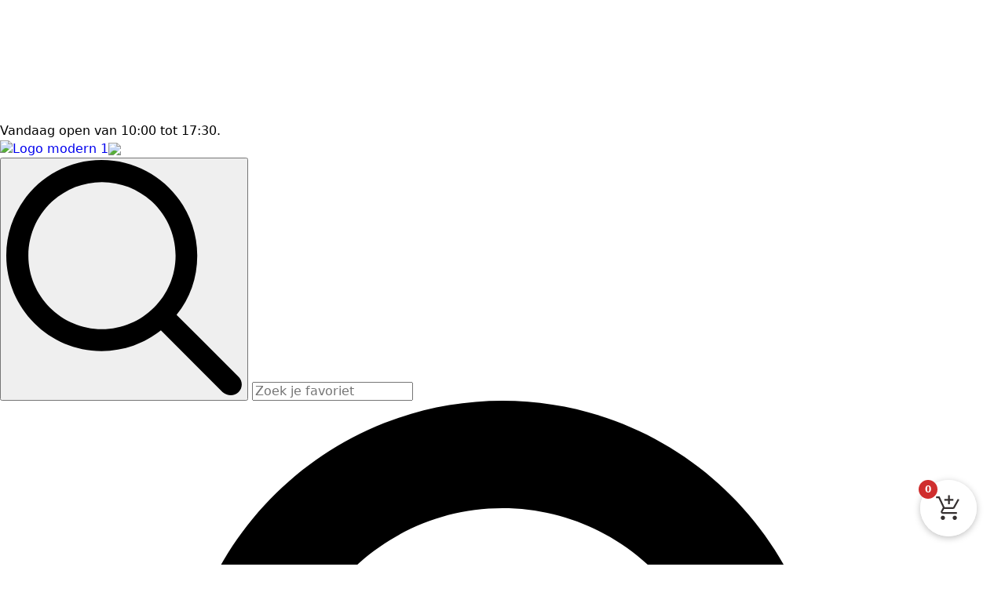

--- FILE ---
content_type: text/html; charset=UTF-8
request_url: https://scheerenschuim.nl/algemene-voorwaarden/
body_size: 33226
content:
<!doctype html><html lang="nl-NL"><head><meta charset="UTF-8"><meta name="viewport" content="width=device-width, initial-scale=1"><link data-optimized="1" rel='stylesheet' href='https://scheerenschuim.nl/wp-content/litespeed/css/2d2e715ccdc79a1e1bf816325726fc1a.css?ver=6fc1a'><title>Algemene voorwaarden - Scheer en Schuim</title> <script data-cfasync="false" data-pagespeed-no-defer>var gtm4wp_datalayer_name = "dataLayer";
	var dataLayer = dataLayer || [];</script> <meta name="dc.title" content="Algemene voorwaarden - Scheer en Schuim"><meta name="dc.description" content="Deze voorwaarden zijn van toepassing op alle offertes, aanbiedingen, werkzaamheden, bestellingen, overeenkomsten en leveringen van diensten of producten door of namens Scheer &amp; Schuim ."><meta name="dc.relation" content="https://scheerenschuim.nl/algemene-voorwaarden/"><meta name="dc.source" content="https://scheerenschuim.nl/"><meta name="dc.language" content="nl_NL"><meta name="description" content="Deze voorwaarden zijn van toepassing op alle offertes, aanbiedingen, werkzaamheden, bestellingen, overeenkomsten en leveringen van diensten of producten door of namens Scheer &amp; Schuim ."><meta name="robots" content="index, follow, max-snippet:-1, max-image-preview:large, max-video-preview:-1"><link rel="canonical" href="https://scheerenschuim.nl/algemene-voorwaarden/"><meta property="og:url" content="https://scheerenschuim.nl/algemene-voorwaarden/"><meta property="og:site_name" content="Scheer en Schuim"><meta property="og:locale" content="nl_NL"><meta property="og:type" content="article"><meta property="article:author" content="https://www.facebook.com/profile.php?id=100008570855115"><meta property="article:publisher" content="https://www.facebook.com/profile.php?id=100008570855115"><meta property="og:title" content="Algemene voorwaarden - Scheer en Schuim"><meta property="og:description" content="Deze voorwaarden zijn van toepassing op alle offertes, aanbiedingen, werkzaamheden, bestellingen, overeenkomsten en leveringen van diensten of producten door of namens Scheer &amp; Schuim ."><meta property="og:image" content="https://scheerenschuim.nl/wp-content/uploads/2024/07/cropped-Logo-modern-1.jpg"><meta property="og:image:secure_url" content="https://scheerenschuim.nl/wp-content/uploads/2024/07/cropped-Logo-modern-1.jpg"><meta property="og:image:width" content="512"><meta property="og:image:height" content="512"><meta property="og:image:alt" content="Logo modern 1"><meta name="twitter:card" content="summary"><meta name="twitter:title" content="Algemene voorwaarden - Scheer en Schuim"><meta name="twitter:description" content="Deze voorwaarden zijn van toepassing op alle offertes, aanbiedingen, werkzaamheden, bestellingen, overeenkomsten en leveringen van diensten of producten door of namens Scheer &amp; Schuim ."><link rel='dns-prefetch' href='//www.googletagmanager.com' /> <script type="application/ld+json">{
  "@context": "https://schema.org",
  "@type": "Store",
  "name": "Scheer & Schuim",
  "image": "https://scheerenschuim.nl/wp-content/uploads/logo.png",
  "description": "Speciaalzaak in Dordrecht voor traditioneel nat scheren, scheerzepen, scheercrèmes, kwasten, safety razors, aftershaves en niche parfums.",
  "address": {
    "@type": "PostalAddress",
    "streetAddress": "Voorstraat 100",
    "addressLocality": "Dordrecht",
    "addressRegion": "Zuid-Holland",
    "postalCode": "3311XX",
    "addressCountry": "NL"
  },
  "geo": {
    "@type": "GeoCoordinates",
    "latitude": "51.813297",
    "longitude": "4.690092"
  },
  "url": "https://scheerenschuim.nl",
  "telephone": "+31-78-1234567",
  "priceRange": "€€",
  "currenciesAccepted": "EUR",
  "paymentAccepted": "Cash, PIN, Credit Card, iDEAL",
  "openingHoursSpecification": [
    {
      "@type": "OpeningHoursSpecification",
      "dayOfWeek": [
        "Tuesday"
      ],
      "opens": "13:00",
      "closes": "17:30"
    },
    {
      "@type": "OpeningHoursSpecification",
      "dayOfWeek": [
        "Wednesday",
        "Thursday",
        "Friday"
      ],
      "opens": "10:00",
      "closes": "17:30"
    },
    {
      "@type": "OpeningHoursSpecification",
      "dayOfWeek": [
        "Sunday"
      ],
      "opens": "12:00",
      "closes": "17:00",
      "validFrom": "2025-01-01",
      "validThrough": "2025-12-31",
      "description": "Geopend elke 2e en 3e zondag van de maand"
    }
  ],
  "sameAs": [
    "https://www.facebook.com/scheerenschuim",
    "https://www.instagram.com/scheerenschuim"
  ]
}</script> <link rel="alternate" title="oEmbed (JSON)" type="application/json+oembed" href="https://scheerenschuim.nl/wp-json/oembed/1.0/embed?url=https%3A%2F%2Fscheerenschuim.nl%2Falgemene-voorwaarden%2F" /><link rel="alternate" title="oEmbed (XML)" type="text/xml+oembed" href="https://scheerenschuim.nl/wp-json/oembed/1.0/embed?url=https%3A%2F%2Fscheerenschuim.nl%2Falgemene-voorwaarden%2F&#038;format=xml" /><style id='wp-img-auto-sizes-contain-inline-css' type='text/css'>img:is([sizes=auto i],[sizes^="auto," i]){contain-intrinsic-size:3000px 1500px}
/*# sourceURL=wp-img-auto-sizes-contain-inline-css */</style><link data-optimized="1" rel='stylesheet' id='sendy-checkout-block-frontend-styling-css' href='https://scheerenschuim.nl/wp-content/litespeed/css/f57ef915bfaa4a064686b0614ad96067.css?ver=96067' type='text/css' media='all' /><link data-optimized="1" rel='stylesheet' id='wp-block-library-css' href='https://scheerenschuim.nl/wp-content/litespeed/css/bfbb4000428ee3c9cdac102a6bd61990.css?ver=61990' type='text/css' media='all' /><style id='classic-theme-styles-inline-css' type='text/css'>/*! This file is auto-generated */
.wp-block-button__link{color:#fff;background-color:#32373c;border-radius:9999px;box-shadow:none;text-decoration:none;padding:calc(.667em + 2px) calc(1.333em + 2px);font-size:1.125em}.wp-block-file__button{background:#32373c;color:#fff;text-decoration:none}
/*# sourceURL=/wp-includes/css/classic-themes.min.css */</style><link data-optimized="1" rel='stylesheet' id='wc-pos-fonts-css' href='https://scheerenschuim.nl/wp-content/litespeed/css/93c20d1f02a38c878dfca1322e08e4c2.css?ver=8e4c2' type='text/css' media='all' /><link data-optimized="1" rel='stylesheet' id='wc-pos-frontend-css' href='https://scheerenschuim.nl/wp-content/litespeed/css/97740ebb5974ea27e7079dbd4b19e686.css?ver=9e686' type='text/css' media='all' /><link data-optimized="1" rel='stylesheet' id='pwb-styles-frontend-css' href='https://scheerenschuim.nl/wp-content/litespeed/css/57d009340074b0ad2d4b885ca70e4129.css?ver=e4129' type='text/css' media='all' /><link data-optimized="1" rel='stylesheet' id='mollie-applepaydirect-css' href='https://scheerenschuim.nl/wp-content/litespeed/css/6b5d0e678e841969e1f21ebb846056c3.css?ver=056c3' type='text/css' media='screen' /><link data-optimized="1" rel='stylesheet' id='fkcart-style-css' href='https://scheerenschuim.nl/wp-content/litespeed/css/50f114836b42734843741ab66626f210.css?ver=6f210' type='text/css' media='all' /><style id='fkcart-style-inline-css' type='text/css'>:root {
			--fkcart-primary-bg-color: #003b21;
			--fkcart-primary-font-color: #ffffff;
			--fkcart-primary-text-color: #24272d;
			--fkcart-secondary-text-color: #24272dbe;
			--fkcart-strike-through-price-text-color: #24272d;
			--fkcart-saving-text-price-color: #5BA238;
			--fkcart-coupon-text-price-color: #5BA238;
			--fkcart-accent-color: #0170b9;
			--fkcart-border-color: #eaeaec;
			--fkcart-error-color: #B00C0C;
			--fkcart-error-bg-color: #FFF0F0;
			--fkcart-reward-color: #f1b51e;
			
			--fkcart-progress-bar-icon-color: #353030;
			--fkcart-progress-bar-active-icon-color: #ffffff;
			--fkcart-progress-bar-bg-color-active-icon: #2DA815;
			--fkcart-progress-bar-active-color: #2DA815;
			
			--fkcart-bg-color: #ffffff;
			--fkcart-slider-desktop-width: 420px;
			--fkcart-slider-mobile-width: 100%;
			--fkcart-animation-duration: 0.4s;
			--fkcart-panel-color:#E6F1F7;
			--fkcart-color-black: #000000;
			--fkcart-success-color: #5BA238;
			--fkcart-success-bg-color: #EFF6EB;
			--fkcart-toggle-bg-color: #ffffff;
			--fkcart-toggle-icon-color: #353030;
			--fkcart-toggle-count-bg-color: #cf2e2e;
			--fkcart-toggle-count-font-color: #ffffff;
			--fkcart-progressbar-active-color: #ffab02;
			
			--fkcart-toggle-border-radius: 50%;
			--fkcart-toggle-size: 36;
			--fkcart-border-radius: 3px; 
			--fkcart-menu-icon-size: 35px;
			--fkcart-menu-text-size: 16px;
		}
            :root {
                --fkcart-spl-addon-special-addon-image-width: 48px;
                --fkcart-spl-addon-special-addon-image-height: 48px;
                --fkcart-spl-addon-toggle-color: #24272d;
                --fkcart-spl-addon-bg-color: #E6F1F7;
                --fkcart-spl-addon-heading-color: #24272d;
                --fkcart-spl-addon-description-color: #24272d;
            }
#spending-notice {
 background-color: #f8d7da; /* lichtroze achtergrond voor de melding */
 color: #721c24; /* rode tekst */
 border: 1px solid #f5c6cb; /* lichte rode rand */
 padding: 10px;
 margin: 10px 0;
 border-radius: 5px;
 display: none; /* standaard verborgen */
 text-align: center;
}


/*# sourceURL=fkcart-style-inline-css */</style> <script type="text/template" id="tmpl-variation-template"><div class="woocommerce-variation-description">{{{ data.variation.variation_description }}}</div>
	<div class="woocommerce-variation-price">{{{ data.variation.price_html }}}</div>
	<div class="woocommerce-variation-availability">{{{ data.variation.availability_html }}}</div></script> <script type="text/template" id="tmpl-unavailable-variation-template"><p role="alert">Dit product is niet beschikbaar. Kies een andere combinatie.</p></script> <script type="text/javascript" id="woocommerce-google-analytics-integration-gtag-js-after" src="[data-uri]" defer></script> <script type="text/javascript" id="wfco-utm-tracking-js-extra" src="[data-uri]" defer></script> <script data-optimized="1" type="text/javascript" src="https://scheerenschuim.nl/wp-content/litespeed/js/38d19e368a6b6fa803af770692e738ba.js?ver=738ba" id="wfco-utm-tracking-js" defer="defer" data-wp-strategy="defer"></script> <script type="text/javascript" src="https://scheerenschuim.nl/wp-includes/js/jquery/jquery.min.js" id="jquery-core-js"></script> <script data-optimized="1" type="text/javascript" src="https://scheerenschuim.nl/wp-content/litespeed/js/e6c4c6646e20593db1d4b5991d2ba67f.js?ver=ba67f" id="jquery-migrate-js" defer data-deferred="1"></script> <script data-optimized="1" type="text/javascript" src="https://scheerenschuim.nl/wp-content/litespeed/js/b7385dde0e7cb76856889a11a4f03c1f.js?ver=03c1f" id="wc-jquery-blockui-js" defer="defer" data-wp-strategy="defer"></script> <script type="text/javascript" id="wc-add-to-cart-js-extra" src="[data-uri]" defer></script> <script data-optimized="1" type="text/javascript" src="https://scheerenschuim.nl/wp-content/litespeed/js/93cf41f42bc4a0a5822b98486ffeaa38.js?ver=eaa38" id="wc-add-to-cart-js" defer="defer" data-wp-strategy="defer"></script> <script data-optimized="1" type="text/javascript" src="https://scheerenschuim.nl/wp-content/litespeed/js/80db999c75ce8f8b41fd549a48c43180.js?ver=43180" id="wc-js-cookie-js" defer="defer" data-wp-strategy="defer"></script> <script type="text/javascript" id="woocommerce-js-extra" src="[data-uri]" defer></script> <script data-optimized="1" type="text/javascript" src="https://scheerenschuim.nl/wp-content/litespeed/js/7a03ee1be0d732cc72f5acb682641deb.js?ver=41deb" id="woocommerce-js" defer="defer" data-wp-strategy="defer"></script> <script type="text/javascript" id="wc-cart-fragments-js-extra" src="[data-uri]" defer></script> <script data-optimized="1" type="text/javascript" src="https://scheerenschuim.nl/wp-content/litespeed/js/498e6695caa76aa9ca5ca84eaacb326d.js?ver=b326d" id="wc-cart-fragments-js" defer="defer" data-wp-strategy="defer"></script> <script type="text/javascript" id="wffn-tracking-js-extra" src="[data-uri]" defer></script> <script data-optimized="1" type="text/javascript" src="https://scheerenschuim.nl/wp-content/litespeed/js/9186dbf3e182862493ccf100f2ab53d8.js?ver=b53d8" id="wffn-tracking-js" defer="defer" data-wp-strategy="defer"></script> <script type="text/javascript" id="wc-single-product-js-extra" src="[data-uri]" defer></script> <script data-optimized="1" type="text/javascript" src="https://scheerenschuim.nl/wp-content/litespeed/js/5f20926a01468cb80177a102907fa46b.js?ver=fa46b" id="wc-single-product-js" defer="defer" data-wp-strategy="defer"></script> <script data-optimized="1" type="text/javascript" src="https://scheerenschuim.nl/wp-content/litespeed/js/dea6b6e34031989f5efca0c1b6366272.js?ver=66272" id="underscore-js" defer data-deferred="1"></script> <script type="text/javascript" id="wp-util-js-extra" src="[data-uri]" defer></script> <script data-optimized="1" type="text/javascript" src="https://scheerenschuim.nl/wp-content/litespeed/js/5f361f2c4dcc37d0c229c3f9ac354dae.js?ver=54dae" id="wp-util-js" defer data-deferred="1"></script> <script type="text/javascript" id="wc-add-to-cart-variation-js-extra" src="[data-uri]" defer></script> <script data-optimized="1" type="text/javascript" src="https://scheerenschuim.nl/wp-content/litespeed/js/754e7d913806cd50d2edbc003e7dc471.js?ver=dc471" id="wc-add-to-cart-variation-js" defer="defer" data-wp-strategy="defer"></script> 
 <script type="text/javascript" src="https://www.googletagmanager.com/gtag/js?id=G-LKZ9Q22584" id="google_gtagjs-js" defer data-deferred="1"></script> <script type="text/javascript" id="google_gtagjs-js-after" src="[data-uri]" defer></script> <script src="[data-uri]" defer></script> <style>.facetwp-type-checkboxes .facetwp-expand:before {
      content: "";
      width:14px;
      height: 14px;
      display: inline-block;
      background: transparent url("data:image/svg+xml,%3Csvg xmlns='http://www.w3.org/2000/svg' viewBox='0 0 448 512'%3E%3C!--!Font Awesome Free 6.5.1 by @fontawesome - https://fontawesome.com License - https://fontawesome.com/license/free Copyright 2024 Fonticons, Inc.--%3E%3Cpath d='M256 80c0-17.7-14.3-32-32-32s-32 14.3-32 32V224H48c-17.7 0-32 14.3-32 32s14.3 32 32 32H192V432c0 17.7 14.3 32 32 32s32-14.3 32-32V288H400c17.7 0 32-14.3 32-32s-14.3-32-32-32H256V80z'/%3E%3C/svg%3E") left top no-repeat;
      background-size: 14px 14px;
      -o-transition: transform 0.1s ease-in;
      -webkit-transition: -webkit-transform 0.1s ease-in;
      transition: -webkit-transform 0.1s ease-in;
      transition: transform 0.1s ease-in;
    }
    .facetwp-type-checkboxes .facetwp-expand.opened:before {
      -ms-transform: rotate(-45deg);
      -webkit-transform: rotate(-45deg);
      transform: rotate(-45deg);
      -ms-transform-origin: center center;
      -webkit-transform-origin: center center;
      transform-origin: center center;
    }</style> <script src="[data-uri]" defer></script> <meta name="generator" content="Site Kit by Google 1.170.0" /> <script type="text/javascript" src="[data-uri]" defer></script> <style>#wpadminbar #wp-admin-bar-wc_pos_admin_bar_registers .ab-icon::before {
				content: "\f513";
				top: 0;
				font-size: 0.75em;
			}</style>
 <script data-cfasync="false" data-pagespeed-no-defer type="text/javascript">var dataLayer_content = {"pagePostType":"page","pagePostType2":"single-page","pagePostAuthor":"Scheer & Schuim"};
	dataLayer.push( dataLayer_content );</script> <script data-cfasync="false" data-pagespeed-no-defer type="text/javascript">console.warn && console.warn("[GTM4WP] Google Tag Manager container code placement set to OFF !!!");
	console.warn && console.warn("[GTM4WP] Data layer codes are active but GTM container must be loaded using custom coding !!!");</script> <meta name="google-site-verification" content="V3I1rdZgIU75djGP9sVcgr6VbHHmsPfu5adoCBF33ME" />
<noscript><style>.woocommerce-product-gallery{ opacity: 1 !important; }</style></noscript>
 <script src="[data-uri]" defer></script> <script type="application/ld+json">{
  "@context": "https://schema.org/", 
  "@type": "BreadcrumbList", 
  "itemListElement": [{
    "@type": "ListItem", 
    "position": 1, 
    "name": "Home",
    "item": "https://scheerenschuim.nl/"  
  },{
    "@type": "ListItem", 
    "position": 2, 
    "name": "Sale",
    "item": "https://scheerenschuim.nl/sale-pagina/"  
  }]
}</script> <script src="[data-uri]" defer></script><style>.breadcrumb {list-style:none;margin:0;padding-inline-start:0;}.breadcrumb li {margin:0;display:inline-block;position:relative;}.breadcrumb li::after{content:' | ';margin-left:5px;margin-right:5px;}.breadcrumb li:last-child::after{display:none}</style><link rel="icon" href="https://scheerenschuim.nl/wp-content/uploads/2024/07/cropped-Logo-modern-1-32x32.jpg" sizes="32x32" /><link rel="icon" href="https://scheerenschuim.nl/wp-content/uploads/2024/07/cropped-Logo-modern-1-192x192.jpg" sizes="192x192" /><link rel="apple-touch-icon" href="https://scheerenschuim.nl/wp-content/uploads/2024/07/cropped-Logo-modern-1-180x180.jpg" /><meta name="msapplication-TileImage" content="https://scheerenschuim.nl/wp-content/uploads/2024/07/cropped-Logo-modern-1-270x270.jpg" /> <script src="[data-uri]" defer></script> <style type="text/css" id="wp-custom-css">/* Verbergt het Breakdance mini-cart offcanvas en de overlay */
.bde-mini-cart-offcanvas-body,
span.bde-mini-cart-offcanvas-overlay {
    display: none !important;
}</style><link data-optimized="1" rel="stylesheet" href="https://scheerenschuim.nl/wp-content/litespeed/css/2eabf4fecb052584ede68afd5c30e90e.css?ver=0e90e" /><link data-optimized="1" rel="stylesheet" href="https://scheerenschuim.nl/wp-content/litespeed/css/493d5e648516e1044caca3b81c854479.css?ver=b7973" /><link data-optimized="1" rel="stylesheet" href="https://scheerenschuim.nl/wp-content/litespeed/css/46b4ac8a7104971f59430f438dc8f9e7.css?ver=e04fd" /><link rel="stylesheet" href="https://fonts.googleapis.com/css2?family=Montserrat:ital,wght@0,100;0,200;0,300;0,400;0,500;0,600;0,700;0,800;0,900;1,100;1,200;1,300;1,400;1,500;1,600;1,700;1,800;1,900&family=Arvo:ital,wght@0,100;0,200;0,300;0,400;0,500;0,600;0,700;0,800;0,900;1,100;1,200;1,300;1,400;1,500;1,600;1,700;1,800;1,900&family=Istok Web:ital,wght@0,100;0,200;0,300;0,400;0,500;0,600;0,700;0,800;0,900;1,100;1,200;1,300;1,400;1,500;1,600;1,700;1,800;1,900&family=ABeeZee:ital,wght@0,100;0,200;0,300;0,400;0,500;0,600;0,700;0,800;0,900;1,100;1,200;1,300;1,400;1,500;1,600;1,700;1,800;1,900&display=swap" /><link data-optimized="1" rel="stylesheet" href="https://scheerenschuim.nl/wp-content/litespeed/css/d6a56779ea0ea018422d196e183c51a6.css?ver=0bb30" /><link data-optimized="1" rel="stylesheet" href="https://scheerenschuim.nl/wp-content/litespeed/css/316223e7fe479196edf280c9616162b1.css?ver=a87e7" /><link data-optimized="1" rel="stylesheet" href="https://scheerenschuim.nl/wp-content/litespeed/css/4c6bff427612fb45a06bd79ad3f1eebf.css?ver=5ff2b" /><link data-optimized="1" rel="stylesheet" href="https://scheerenschuim.nl/wp-content/litespeed/css/6585d261998a17ce2845e9e7bdadbaac.css?ver=5d29b" /><link data-optimized="1" rel="stylesheet" href="https://scheerenschuim.nl/wp-content/litespeed/css/b8680580146a8503d71915524565e550.css?ver=17e9c" /><link data-optimized="1" rel="stylesheet" href="https://scheerenschuim.nl/wp-content/litespeed/css/c6cf8ecfb5cf322b7f393af0e03feff9.css?ver=97804" /><link data-optimized="1" rel="stylesheet" href="https://scheerenschuim.nl/wp-content/litespeed/css/a2f45d7b136e882e0ec1ddc7b38557aa.css?ver=a6a27" /><link data-optimized="1" rel="stylesheet" href="https://scheerenschuim.nl/wp-content/litespeed/css/6f12d1a3c61f4318234597513d87eeeb.css?ver=81cf2" /><link data-optimized="1" rel="stylesheet" href="https://scheerenschuim.nl/wp-content/litespeed/css/964f737b0dd29a21008b55f69fc4a68a.css?ver=648d1" /><link data-optimized="1" rel="stylesheet" href="https://scheerenschuim.nl/wp-content/litespeed/css/2b6453c24897c0938064eeca1d74610b.css?ver=cc12c" /><link data-optimized="1" rel="stylesheet" href="https://scheerenschuim.nl/wp-content/litespeed/css/fa7b41ccd8fae489a4534b9bbc42dcad.css?ver=3b663" /><link data-optimized="1" rel="stylesheet" href="https://scheerenschuim.nl/wp-content/litespeed/css/ef97a3fe89a72f91a38aa58737500481.css?ver=08d9c" /></head><body class="wp-singular page-template-default page page-id-1227 wp-theme-breakdance-zero breakdance theme-breakdance-zero woocommerce-no-js">
<svg class="breakdance-global-gradients-sprite" aria-hidden="true"><linearGradient x1="0.48253961525412614" y1="1" x2="0.5174603847458739" y2="0" id="bde-palette-gradient-overlay-gradient-7"><stop stop-opacity="0.7" stop-color="#003b21" offset="0.005128205128205127"></stop><stop stop-opacity="0" stop-color="#000000" offset="0.9846153846153847"></stop></linearGradient></svg><div data-nosnippet class="seopress-user-consent seopress-user-message seopress-user-consent-hide"><p>Om u beste ervaringen te bieden, op de site van Scheer en Schuim, gebruiken wij technologieën zoals cookies om informatie over je apparaat op te slaan en/of te raadplegen. Door in te stemmen met deze technologieën kunnen wij gegevens zoals surfgedrag of unieke ID's op deze site verwerken. [https://scheerenschuim.nl/privacy-policy/]</p><p>
<button id="seopress-user-consent-accept" type="button">Accepteren</button>
<button type="button" id="seopress-user-consent-close">Sluiten</button></p></div><div class="seopress-user-consent-backdrop seopress-user-consent-hide"></div><style>.seopress-user-consent {position: fixed;z-index: 8000;display: inline-flex;flex-direction: column;justify-content: center;border: none;box-sizing: border-box;padding: 24px 28px;max-width:100%;width: 50%;left: 50%;bottom:20px;transform: translateX(-50%);text-align:center;background:#FFFFFF;border-radius: 12px;box-shadow: 0 4px 24px rgba(0, 0, 0, 0.15), 0 2px 8px rgba(0, 0, 0, 0.1);}@media (max-width: 782px) {.seopress-user-consent {width: calc(100% - 32px) !important;max-width: calc(100% - 32px) !important;left: 50% !important;right: auto !important;transform: translateX(-50%) !important;bottom: 16px !important;top: auto !important;padding: 20px;}}.seopress-user-consent.seopress-user-message p:first-child {margin: 0 0 16px 0;line-height: 1.6;}.seopress-user-consent p {margin: 0;font-size: 15px;line-height: 1.6;color:#2c3e50;}.seopress-user-consent a{color:#1a1a1a;text-decoration: underline;font-weight: 500;}.seopress-user-consent a:hover{text-decoration: none;opacity: 0.7;}.seopress-user-consent.seopress-user-message p:last-child {display: flex;gap: 12px;justify-content: center;flex-wrap: wrap;margin: 0;}.seopress-user-consent button {padding: 12px 24px;border: none;border-radius: 6px;font-size: 15px;font-weight: 600;cursor: pointer;transition: all 0.2s ease;flex: 0 1 auto;min-width: 120px;background:#1a1a1a;color:#ffffff;}.seopress-user-consent button:hover{transform: translateY(-1px);box-shadow: 0 2px 8px rgba(0, 0, 0, 0.15);background:#000000;}#seopress-user-consent-close{border: 2px solid #d1d5db !important;background:#ffffff;color:#374151;}#seopress-user-consent-close:hover{background:#f9fafb;border-color: #9ca3af !important;color:#1f2937;}@media (max-width: 480px) {.seopress-user-consent.seopress-user-message p:last-child {flex-direction: column;}.seopress-user-consent button {width: 100%;min-width: auto;}}.seopress-user-consent-hide{display:none !important;}.seopress-edit-choice{
        background: none;
        justify-content: flex-start;
        align-items: flex-start;
        z-index: 7999;
        border: none;
        width: auto;
        transform: none !important;
        left: 20px !important;
        right: auto !important;
        bottom: 20px;
        top: auto;
        box-shadow: none;
        padding: 0;
    }</style><section class="bde-section-107943-513 bde-section"><div class="section-background-overlay"></div><div class="section-container"><div class="bde-code-block-107943-514 bde-code-block"><div class="opening-hours">Vandaag open van 10:00 tot 17:30.</div></div></div></section><section class="bde-section-107943-484 bde-section"><div class="section-container"><div class="bde-div-107943-485 bde-div"><a class="bde-container-link-107943-517 bde-container-link breakdance-link" href="https://scheerenschuim.nl/" target="_self" data-type="url"><img class="bde-image2-107943-486 bde-image2" src="https://scheerenschuim.nl/wp-content/uploads/2024/07/cropped-Logo-modern-1.jpg.webp" alt="Logo modern 1" loading="lazy" srcset="https://scheerenschuim.nl/wp-content/uploads/2024/07/cropped-Logo-modern-1.jpg.webp 512w, https://scheerenschuim.nl/wp-content/uploads/2024/07/cropped-Logo-modern-1-500x500.jpg.webp 500w, https://scheerenschuim.nl/wp-content/uploads/2024/07/cropped-Logo-modern-1-300x300.jpg.webp 300w, https://scheerenschuim.nl/wp-content/uploads/2024/07/cropped-Logo-modern-1-270x270.jpg.webp 270w, https://scheerenschuim.nl/wp-content/uploads/2024/07/cropped-Logo-modern-1-192x192.jpg.webp 192w, https://scheerenschuim.nl/wp-content/uploads/2024/07/cropped-Logo-modern-1-180x180.jpg.webp 180w, https://scheerenschuim.nl/wp-content/uploads/2024/07/cropped-Logo-modern-1-32x32.jpg.webp 32w" sizes="(max-width: 512px) 100vw, 512px"></a><a class="bde-container-link-107943-515 bde-container-link breakdance-link" href="https://scheerenschuim.nl/" target="_self" data-type="url"><img class="bde-image2-107943-516 bde-image2" src="https://scheerenschuim.nl/wp-content/uploads/2024/07/Logo-voor-078.png.webp" loading="lazy"></a><div class="bde-search-form-107943-509 bde-search-form"><form id="search-form-509" role="search" method="get" data-type="classic" aria-hidden="false" class="js-search-form search-form search-form--classic" action="https://scheerenschuim.nl">
<input type='hidden' name='post_type' value='product' /><div class="search-form__container">
<button type="submit" aria-label="search" class="search-form__button">
<svg width="100%" aria-hidden="true" class="search-form__icon--search" xmlns="http://www.w3.org/2000/svg" viewBox="0 0 512 512"><path d="M504.1 471l-134-134C399.1 301.5 415.1 256.8 415.1 208c0-114.9-93.13-208-208-208S-.0002 93.13-.0002 208S93.12 416 207.1 416c48.79 0 93.55-16.91 129-45.04l134 134C475.7 509.7 481.9 512 488 512s12.28-2.344 16.97-7.031C514.3 495.6 514.3 480.4 504.1 471zM48 208c0-88.22 71.78-160 160-160s160 71.78 160 160s-71.78 160-160 160S48 296.2 48 208z"/></svg></button>
<label class="screen-reader-text" for="search-form-field-509">Search for:</label>
<input id="search-form-field-509" type="text" class="js-search-form-field search-form__field" placeholder="Zoek je favoriet" value="" name="s" /></div></form></div><div class="bde-div-107943-491 bde-div"><div class="bde-icon-107943-506 bde-icon">
<a class="breakdance-link bde-icon-icon breakdance-icon-atom" href="https://scheerenschuim.nl/mijn-account-scheer-schuim/" target="_self" data-type="url"  >
<svg xmlns="http://www.w3.org/2000/svg" viewBox="0 0 448 512"><path d="M313.6 304c-28.7 0-42.5 16-89.6 16-47.1 0-60.8-16-89.6-16C60.2 304 0 364.2 0 438.4V464c0 26.5 21.5 48 48 48h352c26.5 0 48-21.5 48-48v-25.6c0-74.2-60.2-134.4-134.4-134.4zM400 464H48v-25.6c0-47.6 38.8-86.4 86.4-86.4 14.6 0 38.3 16 89.6 16 51.7 0 74.9-16 89.6-16 47.6 0 86.4 38.8 86.4 86.4V464zM224 288c79.5 0 144-64.5 144-144S303.5 0 224 0 80 64.5 80 144s64.5 144 144 144zm0-240c52.9 0 96 43.1 96 96s-43.1 96-96 96-96-43.1-96-96 43.1-96 96-96z"/></svg>
</a></div><div class="bde-icon-107943-507 bde-icon">
<a class="breakdance-link bde-icon-icon breakdance-icon-atom" href="https://scheerenschuim.nl/klantenservice-contact/" target="_self" data-type="url"  >
<svg xmlns="http://www.w3.org/2000/svg" viewBox="0 0 512 512"><path d="M493.4 24.6l-104-24c-11.3-2.6-22.9 3.3-27.5 13.9l-48 112c-4.2 9.8-1.4 21.3 6.9 28l60.6 49.6c-36 76.7-98.9 140.5-177.2 177.2l-49.6-60.6c-6.8-8.3-18.2-11.1-28-6.9l-112 48C3.9 366.5-2 378.1.6 389.4l24 104C27.1 504.2 36.7 512 48 512c256.1 0 464-207.5 464-464 0-11.2-7.7-20.9-18.6-23.4z"/></svg>
</a></div><div class="bde-mini-cart-107943-505 bde-mini-cart breakdance-woocommerce">
<a class="bde-mini-cart-toggle" href="https://scheerenschuim.nl/checkouts/checkout/" aria-label="Bekijk winkelwagen" >
<span class="bde-mini-cart-toggle__subtotal" data-count='0'><span class="woocommerce-Price-amount amount"><bdi><span class="woocommerce-Price-currencySymbol"></span>0,00</bdi></span></span>
<span class="bde-mini-cart-toggle__icon"></span>
<span class="bde-mini-cart-toggle__counter" data-count='0'>0</span>
</a><div class="bde-mini-cart-offcanvas bde-mini-cart-offcanvas--sidebar bde-mini-cart-offcanvas--primary-cart bde-mini-cart-offcanvas--left"><div class="bde-mini-cart-offcanvas-body"><div class="bde-mini-cart-offcanvas-topbar"><p class="bde-mini-cart-offcanvas-title bde-h6">Winkelwagen</p>
<button class="bde-mini-cart-offcanvas__close-button">×</button></div><div class="widget_shopping_cart_content"><p class="woocommerce-mini-cart__empty-message">Geen producten in de winkelwagen.</p></div></div><span class="bde-mini-cart-offcanvas-overlay"></span></div></div></div></div></div></section><section class="bde-section-107943-493 bde-section"><div class="section-container"><div class="bde-menu-107943-494 bde-menu"><nav class="breakdance-menu breakdance-menu--collapse   hide-arrows-on-desktop ">
<button class="breakdance-menu-toggle breakdance-menu-toggle--squeeze" type="button" aria-label="Open Menu" aria-expanded="false" aria-controls="menu-494">
<span class="breakdance-menu-toggle-icon">
<span class="breakdance-menu-toggle-lines"></span>
</span>
</button><ul class="breakdance-menu-list" id="menu-494"><li class="breakdance-menu-item-107943-495 breakdance-menu-item">
<a class="breakdance-link breakdance-menu-link" href="https://scheerenschuim.nl/" target="_self" data-type="url"  >
Home
</a></li><li class="breakdance-menu-item-107943-520 breakdance-menu-item">
<a class="breakdance-link breakdance-menu-link" href="https://scheerenschuim.nl/blog/" target="_self" data-type="url"  >
Blog
</a></li><li class="breakdance-menu-item-107943-518 breakdance-menu-item">
<a class="breakdance-link breakdance-menu-link" href="https://scheerenschuim.nl/scheer-en-schuim-web-shop/" target="_self" data-type="url"  >
Shop
</a></li><li class="bde-menu-dropdown-107943-496 bde-menu-dropdown breakdance-menu-item"><div class="breakdance-dropdown breakdance-dropdown--custom "><div class="breakdance-dropdown-toggle">
<button class="breakdance-menu-link" type="button" aria-expanded="false" aria-controls="dropdown-496" >
Scheren
</button>
<button class="breakdance-menu-link-arrow" type="button" aria-expanded="false" aria-controls="dropdown-496" aria-label="Scheren Submenu"></button></div><div class="breakdance-dropdown-floater" aria-hidden="true" id="dropdown-496"><div class="breakdance-dropdown-body"><div class="breakdance-dropdown-section breakdance-dropdown-section--"><div class="breakdance-dropdown-columns"><div class="breakdance-dropdown-column breakdance-dropdown-column--collapsible">
<span class="breakdance-dropdown-column__title" role="heading" aria-level="3">Scheermessen</span><ul class="breakdance-dropdown-links"><li class="breakdance-dropdown-item">
<a class="breakdance-link breakdance-dropdown-link" href="https://scheerenschuim.nl/scheren/scheermessen/safety-razor/" target="_self" data-type="url"  >
<span class="breakdance-dropdown-link__label">
<span class="breakdance-dropdown-link__text">Safety Razors </span>
</span>
</a></li><li class="breakdance-dropdown-item">
<a class="breakdance-link breakdance-dropdown-link" href="https://scheerenschuim.nl/scheer-en-schuim-web-shop/?_zoeken=shavett" target="_self" data-type="url"  >
<span class="breakdance-dropdown-link__label">
<span class="breakdance-dropdown-link__text">Shavette</span>
</span>
</a></li><li class="breakdance-dropdown-item">
<a class="breakdance-link breakdance-dropdown-link" href="https://scheerenschuim.nl/scheer-en-schuim-web-shop/?_product_categorie=scheermesjes" target="_self" data-type="url"  >
<span class="breakdance-dropdown-link__label">
<span class="breakdance-dropdown-link__text">Scheermesjes</span>
<span class="breakdance-dropdown-link__description">Double en single edge</span>
</span>
</a></li><li class="breakdance-dropdown-item">
<a class="breakdance-link breakdance-dropdown-link" href="https://scheerenschuim.nl/scheer-en-schuim-web-shop/?_zoeken=open&_product_categorie=open-scheermes" target="_self" data-type="url"  >
<span class="breakdance-dropdown-link__label">
<span class="breakdance-dropdown-link__text">Straight Razor</span>
</span>
</a></li><li class="breakdance-dropdown-item">
<a class="breakdance-link breakdance-dropdown-link" href="https://scheerenschuim.nl/scheren/scheermessen/scheersets/" target="_self" data-type="url"  >
<span class="breakdance-dropdown-link__label">
<span class="breakdance-dropdown-link__text">Scheersets</span>
</span>
</a></li></ul></div><div class="breakdance-dropdown-column breakdance-dropdown-column--collapsible">
<span class="breakdance-dropdown-column__title" role="heading" aria-level="3">Scheerzepen- crèmes</span><ul class="breakdance-dropdown-links"><li class="breakdance-dropdown-item">
<a class="breakdance-link breakdance-dropdown-link" href="https://scheerenschuim.nl/scheerverzorging/scheerzeep/" target="_self" data-type="url"  >
<span class="breakdance-dropdown-link__label">
<span class="breakdance-dropdown-link__text">Scheerzepen</span>
</span>
</a></li><li class="breakdance-dropdown-item">
<a class="breakdance-link breakdance-dropdown-link" href="https://scheerenschuim.nl/scheerverzorging/scheercreme/" target="_self" data-type="url"  >
<span class="breakdance-dropdown-link__label">
<span class="breakdance-dropdown-link__text">Scheercrèmes</span>
</span>
</a></li><li class="breakdance-dropdown-item">
<a class="breakdance-link breakdance-dropdown-link" href="https://scheerenschuim.nl/scheerverzorging/scheerschuim/" target="_self" data-type="url"  >
<span class="breakdance-dropdown-link__label">
<span class="breakdance-dropdown-link__text">Scheerschuim</span>
</span>
</a></li><li class="breakdance-dropdown-item">
<a class="breakdance-link breakdance-dropdown-link" href="https://scheerenschuim.nl/scheerverzorging/scheergel/" target="_self" data-type="url"  >
<span class="breakdance-dropdown-link__label">
<span class="breakdance-dropdown-link__text">Scheergel</span>
</span>
</a></li><li class="breakdance-dropdown-item">
<a class="breakdance-link breakdance-dropdown-link" href="https://scheerenschuim.nl/scheerverzorging/scheerstick/" target="_self" data-type="url"  >
<span class="breakdance-dropdown-link__label">
<span class="breakdance-dropdown-link__text">Scheerstick</span>
</span>
</a></li></ul></div><div class="breakdance-dropdown-column breakdance-dropdown-column--collapsible">
<span class="breakdance-dropdown-column__title" role="heading" aria-level="3">Vóór en na het scheren</span><ul class="breakdance-dropdown-links"><li class="breakdance-dropdown-item">
<a class="breakdance-link breakdance-dropdown-link" href="https://scheerenschuim.nl/scheerverzorging/aftershave/" target="_self" data-type="url"  >
<span class="breakdance-dropdown-link__label">
<span class="breakdance-dropdown-link__text">Aftershave</span>
</span>
</a></li><li class="breakdance-dropdown-item">
<a class="breakdance-link breakdance-dropdown-link" href="#" target="_self" data-type=""  >
<span class="breakdance-dropdown-link__label">
<span class="breakdance-dropdown-link__text">Aftershave lotion</span>
</span>
</a></li><li class="breakdance-dropdown-item">
<a class="breakdance-link breakdance-dropdown-link" href="https://scheerenschuim.nl/scheerverzorging/aftershave-balm-gel/" target="_self" data-type="url"  >
<span class="breakdance-dropdown-link__label">
<span class="breakdance-dropdown-link__text">Aftershavebalsem/gel</span>
</span>
</a></li><li class="breakdance-dropdown-item">
<a class="breakdance-link breakdance-dropdown-link" href="https://scheerenschuim.nl/product/aluin/" target="_self" data-type="url"  >
<span class="breakdance-dropdown-link__label">
<span class="breakdance-dropdown-link__text">Aluin</span>
</span>
</a></li><li class="breakdance-dropdown-item">
<a class="breakdance-link breakdance-dropdown-link" href="https://scheerenschuim.nl/scheerverzorging/pre-shave/" target="_self" data-type="url"  >
<span class="breakdance-dropdown-link__label">
<span class="breakdance-dropdown-link__text">Pre-shave</span>
</span>
</a></li></ul></div><div class="breakdance-dropdown-column breakdance-dropdown-column--collapsible">
<span class="breakdance-dropdown-column__title" role="heading" aria-level="3">Scheerkwasten</span><ul class="breakdance-dropdown-links"><li class="breakdance-dropdown-item">
<a class="breakdance-link breakdance-dropdown-link" href="https://scheerenschuim.nl/scheren/scheerkwasten/scheerkwast-das/" target="_self" data-type="url"  >
<span class="breakdance-dropdown-link__label">
<span class="breakdance-dropdown-link__text">Dassenhaar </span>
<span class="breakdance-dropdown-link__description">Superzacht puur natuur</span>
</span>
</a></li><li class="breakdance-dropdown-item">
<a class="breakdance-link breakdance-dropdown-link" href="https://scheerenschuim.nl/scheren/scheerkwasten/scheerkwasten-synthetisch/" target="_self" data-type="url"  >
<span class="breakdance-dropdown-link__label">
<span class="breakdance-dropdown-link__text">Synthetisch</span>
<span class="breakdance-dropdown-link__description">Heel erg sterk en zacht</span>
</span>
</a></li><li class="breakdance-dropdown-item">
<a class="breakdance-link breakdance-dropdown-link" href="https://scheerenschuim.nl/scheren/scheerkwasten/scheerkwasten-varkenshaar/" target="_self" data-type="url"  >
<span class="breakdance-dropdown-link__label">
<span class="breakdance-dropdown-link__text">Varkenshaar</span>
<span class="breakdance-dropdown-link__description">Stevig en sterk</span>
</span>
</a></li></ul></div><div class="breakdance-dropdown-column breakdance-dropdown-column--collapsible">
<span class="breakdance-dropdown-column__title" role="heading" aria-level="3">Accessoire</span><ul class="breakdance-dropdown-links"><li class="breakdance-dropdown-item">
<a class="breakdance-link breakdance-dropdown-link" href="https://scheerenschuim.nl/scheren/scheerkom/" target="_self" data-type="url"  >
<span class="breakdance-dropdown-link__label">
<span class="breakdance-dropdown-link__text">Scheerkom</span>
</span>
</a></li><li class="breakdance-dropdown-item">
<a class="breakdance-link breakdance-dropdown-link" href="https://scheerenschuim.nl/standaards/" target="_self" data-type="url"  >
<span class="breakdance-dropdown-link__label">
<span class="breakdance-dropdown-link__text">Standaards</span>
</span>
</a></li><li class="breakdance-dropdown-item">
<a class="breakdance-link breakdance-dropdown-link" href="#" target="_self" data-type=""  >
<span class="breakdance-dropdown-link__label">
<span class="breakdance-dropdown-link__text">Diverse accessoire</span>
</span>
</a></li><li class="breakdance-dropdown-item">
<a class="breakdance-link breakdance-dropdown-link" href="https://scheerenschuim.nl/alles-voor-op-reis/travel-case/" target="_self" data-type="url"  >
<span class="breakdance-dropdown-link__label">
<span class="breakdance-dropdown-link__text">Travelcase</span>
</span>
</a></li></ul></div></div></div></div></div></div></li><li class="bde-menu-dropdown-107943-497 bde-menu-dropdown breakdance-menu-item"><div class="breakdance-dropdown breakdance-dropdown--custom  breakdance-dropdown--with-link"><div class="breakdance-dropdown-toggle">
<a class="breakdance-link breakdance-menu-link" href="https://scheerenschuim.nl/baard-en-snor/" target="_self" data-type="url" aria-expanded="false" aria-controls="dropdown-497" >Baard en Snor
</a>
<button class="breakdance-menu-link-arrow" type="button" aria-expanded="false" aria-controls="dropdown-497" aria-label="Baard en Snor Submenu"></button></div><div class="breakdance-dropdown-floater" aria-hidden="true" id="dropdown-497"><div class="breakdance-dropdown-body"><div class="breakdance-dropdown-section breakdance-dropdown-section--"><div class="breakdance-dropdown-columns"><div class="breakdance-dropdown-column "><ul class="breakdance-dropdown-links"><li class="breakdance-dropdown-item">
<a class="breakdance-link breakdance-dropdown-link" href="https://scheerenschuim.nl/baard-en-snor/baardbalsem" target="_self" data-type="url"  >
<span class="breakdance-dropdown-link__label">
<span class="breakdance-dropdown-link__text">Baardbalm</span>
</span>
</a></li><li class="breakdance-dropdown-item">
<a class="breakdance-link breakdance-dropdown-link" href="https://scheerenschuim.nl/baard-en-snor/baardolie/" target="_self" data-type="url"  >
<span class="breakdance-dropdown-link__label">
<span class="breakdance-dropdown-link__text">Baardolie</span>
</span>
</a></li><li class="breakdance-dropdown-item">
<a class="breakdance-link breakdance-dropdown-link" href="https://scheerenschuim.nl/baard-en-snor/baard-shampoo/" target="_self" data-type="url"  >
<span class="breakdance-dropdown-link__label">
<span class="breakdance-dropdown-link__text">Baard shampoo</span>
</span>
</a></li><li class="breakdance-dropdown-item">
<a class="breakdance-link breakdance-dropdown-link" href="https://scheerenschuim.nl/baard-en-snor/baardwax/" target="_self" data-type="url"  >
<span class="breakdance-dropdown-link__label">
<span class="breakdance-dropdown-link__text">Baardwax</span>
</span>
</a></li><li class="breakdance-dropdown-item">
<a class="breakdance-link breakdance-dropdown-link" href="https://scheerenschuim.nl/baard-en-snor/baardkammen-borstels/" target="_self" data-type="url"  >
<span class="breakdance-dropdown-link__label">
<span class="breakdance-dropdown-link__text">Borstels en kammetjes</span>
</span>
</a></li><li class="breakdance-dropdown-item">
<a class="breakdance-link breakdance-dropdown-link" href="https://scheerenschuim.nl/baard-en-snor/snorrenwax/" target="_self" data-type="url"  >
<span class="breakdance-dropdown-link__label">
<span class="breakdance-dropdown-link__text">Snorrenwax</span>
</span>
</a></li></ul></div></div></div></div></div></div></li><li class="bde-menu-dropdown-107943-498 bde-menu-dropdown breakdance-menu-item"><div class="breakdance-dropdown breakdance-dropdown--custom "><div class="breakdance-dropdown-toggle">
<button class="breakdance-menu-link" type="button" aria-expanded="false" aria-controls="dropdown-498" >
Parfums en Geuren
</button>
<button class="breakdance-menu-link-arrow" type="button" aria-expanded="false" aria-controls="dropdown-498" aria-label="Parfums en Geuren Submenu"></button></div><div class="breakdance-dropdown-floater" aria-hidden="true" id="dropdown-498"><div class="breakdance-dropdown-body"><div class="breakdance-dropdown-section breakdance-dropdown-section--"><div class="breakdance-dropdown-columns"><div class="breakdance-dropdown-column "><ul class="breakdance-dropdown-links"><li class="breakdance-dropdown-item">
<a class="breakdance-link breakdance-dropdown-link" href="https://scheerenschuim.nl/parfum-en-cologne/eau-de-parfum/" target="_self" data-type="url"  >
<span class="breakdance-dropdown-link__label">
<span class="breakdance-dropdown-link__text">Eau de Parfum</span>
</span>
</a></li><li class="breakdance-dropdown-item">
<a class="breakdance-link breakdance-dropdown-link" href="https://scheerenschuim.nl/parfum-en-cologne/cologne/" target="_self" data-type="url"  >
<span class="breakdance-dropdown-link__label">
<span class="breakdance-dropdown-link__text">Colognes</span>
</span>
</a></li></ul></div></div></div></div></div></div></li><li class="bde-menu-dropdown-107943-499 bde-menu-dropdown breakdance-menu-item"><div class="breakdance-dropdown breakdance-dropdown--custom "><div class="breakdance-dropdown-toggle">
<button class="breakdance-menu-link" type="button" aria-expanded="false" aria-controls="dropdown-499" >
Haar en huid
</button>
<button class="breakdance-menu-link-arrow" type="button" aria-expanded="false" aria-controls="dropdown-499" aria-label="Haar en huid Submenu"></button></div><div class="breakdance-dropdown-floater" aria-hidden="true" id="dropdown-499"><div class="breakdance-dropdown-body"><div class="breakdance-dropdown-section breakdance-dropdown-section--"><div class="breakdance-dropdown-columns"><div class="breakdance-dropdown-column "><ul class="breakdance-dropdown-links"><li class="breakdance-dropdown-item">
<a class="breakdance-link breakdance-dropdown-link" href="https://scheerenschuim.nl/haar-en-huid/dagcreme/" target="_self" data-type="url"  >
<span class="breakdance-dropdown-link__label">
<span class="breakdance-dropdown-link__text">Dagcreme</span>
</span>
</a></li><li class="breakdance-dropdown-item">
<a class="breakdance-link breakdance-dropdown-link" href="https://scheerenschuim.nl/haar-en-huid/deodorant/" target="_self" data-type="url"  >
<span class="breakdance-dropdown-link__label">
<span class="breakdance-dropdown-link__text">Deodorant</span>
</span>
</a></li><li class="breakdance-dropdown-item">
<a class="breakdance-link breakdance-dropdown-link" href="https://scheerenschuim.nl/haar-en-huid/douchegel/" target="_self" data-type="url"  >
<span class="breakdance-dropdown-link__label">
<span class="breakdance-dropdown-link__text">Douchegel</span>
</span>
</a></li><li class="breakdance-dropdown-item">
<a class="breakdance-link breakdance-dropdown-link" href="https://scheerenschuim.nl/haar-en-huid/haartonic/" target="_self" data-type="url"  >
<span class="breakdance-dropdown-link__label">
<span class="breakdance-dropdown-link__text">Haartonic</span>
</span>
</a></li><li class="breakdance-dropdown-item">
<a class="breakdance-link breakdance-dropdown-link" href="https://scheerenschuim.nl/haar-en-huid/hand-en-badzeep/" target="_self" data-type="url"  >
<span class="breakdance-dropdown-link__label">
<span class="breakdance-dropdown-link__text">Hand en badzeep</span>
</span>
</a></li><li class="breakdance-dropdown-item">
<a class="breakdance-link breakdance-dropdown-link" href="https://scheerenschuim.nl/haar-en-huid/pomades/" target="_self" data-type="url"  >
<span class="breakdance-dropdown-link__label">
<span class="breakdance-dropdown-link__text">Pomades</span>
</span>
</a></li><li class="breakdance-dropdown-item">
<a class="breakdance-link breakdance-dropdown-link" href="https://scheerenschuim.nl/haar-en-huid/scrub/" target="_self" data-type="url"  >
<span class="breakdance-dropdown-link__label">
<span class="breakdance-dropdown-link__text">Scrub</span>
</span>
</a></li><li class="breakdance-dropdown-item">
<a class="breakdance-link breakdance-dropdown-link" href="https://scheerenschuim.nl/haar-en-huid/shampoo/" target="_self" data-type="url"  >
<span class="breakdance-dropdown-link__label">
<span class="breakdance-dropdown-link__text">Shampoo</span>
</span>
</a></li></ul></div></div></div></div></div></div></li><li class="bde-menu-dropdown-107943-500 bde-menu-dropdown breakdance-menu-item"><div class="breakdance-dropdown breakdance-dropdown--custom "><div class="breakdance-dropdown-toggle">
<button class="breakdance-menu-link" type="button" aria-expanded="false" aria-controls="dropdown-500" >
Merken
</button>
<button class="breakdance-menu-link-arrow" type="button" aria-expanded="false" aria-controls="dropdown-500" aria-label="Merken Submenu"></button></div><div class="breakdance-dropdown-floater" aria-hidden="true" id="dropdown-500"><div class="breakdance-dropdown-body"><div class="breakdance-dropdown-section breakdance-dropdown-section--"><div class="breakdance-dropdown-columns"><div class="breakdance-dropdown-column breakdance-dropdown-column--collapsible">
<span class="breakdance-dropdown-column__title" role="heading" aria-level="3">A - C</span><ul class="breakdance-dropdown-links"><li class="breakdance-dropdown-item">
<a class="breakdance-link breakdance-dropdown-link" href="https://scheerenschuim.nl/merken-scheer-en-schuim/acca-kappa/" target="_self" data-type="url"  >
<span class="breakdance-dropdown-link__label">
<span class="breakdance-dropdown-link__text">Acca Kappa</span>
</span>
</a></li><li class="breakdance-dropdown-item">
<a class="breakdance-link breakdance-dropdown-link" href="https://scheerenschuim.nl/merken-scheer-en-schuim/amouroud/" target="_self" data-type="url"  >
<span class="breakdance-dropdown-link__label">
<span class="breakdance-dropdown-link__text">Amouroud </span>
</span>
</a></li><li class="breakdance-dropdown-item">
<a class="breakdance-link breakdance-dropdown-link" href="https://scheerenschuim.nl/merken-scheer-en-schuim/apothecary87/" target="_self" data-type="url"  >
<span class="breakdance-dropdown-link__label">
<span class="breakdance-dropdown-link__text">Apothecary87</span>
</span>
</a></li><li class="breakdance-dropdown-item">
<a class="breakdance-link breakdance-dropdown-link" href="https://scheerenschuim.nl/merken-scheer-en-schuim/astra/" target="_self" data-type="url"  >
<span class="breakdance-dropdown-link__label">
<span class="breakdance-dropdown-link__text">Astra</span>
</span>
</a></li><li class="breakdance-dropdown-item">
<a class="breakdance-link breakdance-dropdown-link" href="https://scheerenschuim.nl/merken-scheer-en-schuim/baume-be/" target="_self" data-type="url"  >
<span class="breakdance-dropdown-link__label">
<span class="breakdance-dropdown-link__text">Baume.be</span>
</span>
</a></li><li class="breakdance-dropdown-item">
<a class="breakdance-link breakdance-dropdown-link" href="https://scheerenschuim.nl/merken-scheer-en-schuim/boker/" target="_self" data-type="url"  >
<span class="breakdance-dropdown-link__label">
<span class="breakdance-dropdown-link__text">Böker</span>
</span>
</a></li><li class="breakdance-dropdown-item">
<a class="breakdance-link breakdance-dropdown-link" href="https://scheerenschuim.nl/merken-scheer-en-schuim/bolzano/" target="_self" data-type="url"  >
<span class="breakdance-dropdown-link__label">
<span class="breakdance-dropdown-link__text">Bolzano</span>
</span>
</a></li><li class="breakdance-dropdown-item">
<a class="breakdance-link breakdance-dropdown-link" href="https://scheerenschuim.nl/merken-scheer-en-schuim/captain-fawcett/" target="_self" data-type="url"  >
<span class="breakdance-dropdown-link__label">
<span class="breakdance-dropdown-link__text">Captain Fawcett</span>
</span>
</a></li><li class="breakdance-dropdown-item">
<a class="breakdance-link breakdance-dropdown-link" href="https://scheerenschuim.nl/merken-scheer-en-schuim/castle-forbes/" target="_self" data-type="url"  >
<span class="breakdance-dropdown-link__label">
<span class="breakdance-dropdown-link__text">Castle Forbes</span>
</span>
</a></li><li class="breakdance-dropdown-item">
<a class="breakdance-link breakdance-dropdown-link" href="https://scheerenschuim.nl/merken-scheer-en-schuim/cella-milano/" target="_self" data-type="url"  >
<span class="breakdance-dropdown-link__label">
<span class="breakdance-dropdown-link__text">Cella Milano</span>
</span>
</a></li></ul></div><div class="breakdance-dropdown-column breakdance-dropdown-column--collapsible">
<span class="breakdance-dropdown-column__title" role="heading" aria-level="3">D - H</span><ul class="breakdance-dropdown-links"><li class="breakdance-dropdown-item">
<a class="breakdance-link breakdance-dropdown-link" href="https://scheerenschuim.nl/merken-scheer-en-schuim/derby/" target="_self" data-type="url"  >
<span class="breakdance-dropdown-link__label">
<span class="breakdance-dropdown-link__text">Derby</span>
</span>
</a></li><li class="breakdance-dropdown-item">
<a class="breakdance-link breakdance-dropdown-link" href="https://scheerenschuim.nl/merken-scheer-en-schuim/dorco/" target="_self" data-type="url"  >
<span class="breakdance-dropdown-link__label">
<span class="breakdance-dropdown-link__text">Dorco</span>
</span>
</a></li><li class="breakdance-dropdown-item">
<a class="breakdance-link breakdance-dropdown-link" href="https://scheerenschuim.nl/merken-scheer-en-schuim/dr-harris/" target="_self" data-type="url"  >
<span class="breakdance-dropdown-link__label">
<span class="breakdance-dropdown-link__text">DR Harris</span>
</span>
</a></li><li class="breakdance-dropdown-item">
<a class="breakdance-link breakdance-dropdown-link" href="https://scheerenschuim.nl/merken-scheer-en-schuim/dr-k-soap-company/" target="_self" data-type="url"  >
<span class="breakdance-dropdown-link__label">
<span class="breakdance-dropdown-link__text">DR K Soap Company</span>
</span>
</a></li><li class="breakdance-dropdown-item">
<a class="breakdance-link breakdance-dropdown-link" href="https://scheerenschuim.nl/merken-scheer-en-schuim/feather/" target="_self" data-type="url"  >
<span class="breakdance-dropdown-link__label">
<span class="breakdance-dropdown-link__text">Feather</span>
</span>
</a></li><li class="breakdance-dropdown-item">
<a class="breakdance-link breakdance-dropdown-link" href="https://scheerenschuim.nl/merken-scheer-en-schuim/giesen-forsthoff/" target="_self" data-type="url"  >
<span class="breakdance-dropdown-link__label">
<span class="breakdance-dropdown-link__text">Giesen Forsthoff</span>
</span>
</a></li><li class="breakdance-dropdown-item">
<a class="breakdance-link breakdance-dropdown-link" href="https://scheerenschuim.nl/merken-scheer-en-schuim/gillette/" target="_self" data-type="url"  >
<span class="breakdance-dropdown-link__label">
<span class="breakdance-dropdown-link__text">Gillette</span>
</span>
</a></li><li class="breakdance-dropdown-item">
<a class="breakdance-link breakdance-dropdown-link" href="https://scheerenschuim.nl/merken-scheer-en-schuim/henson/" target="_self" data-type="url"  >
<span class="breakdance-dropdown-link__label">
<span class="breakdance-dropdown-link__text">Henson</span>
</span>
</a></li><li class="breakdance-dropdown-item">
<a class="breakdance-link breakdance-dropdown-link" href="https://scheerenschuim.nl/merken-scheer-en-schuim/higonokami/" target="_self" data-type="url"  >
<span class="breakdance-dropdown-link__label">
<span class="breakdance-dropdown-link__text">Higonokami</span>
</span>
</a></li></ul></div><div class="breakdance-dropdown-column breakdance-dropdown-column--collapsible">
<span class="breakdance-dropdown-column__title" role="heading" aria-level="3">I - M</span><ul class="breakdance-dropdown-links"><li class="breakdance-dropdown-item">
<a class="breakdance-link breakdance-dropdown-link" href="https://scheerenschuim.nl/merken-scheer-en-schuim/ikon/" target="_self" data-type="url"  >
<span class="breakdance-dropdown-link__label">
<span class="breakdance-dropdown-link__text">Ikon</span>
</span>
</a></li><li class="breakdance-dropdown-item">
<a class="breakdance-link breakdance-dropdown-link" href="https://scheerenschuim.nl/merken-scheer-en-schuim/kai/" target="_self" data-type="url"  >
<span class="breakdance-dropdown-link__label">
<span class="breakdance-dropdown-link__text">Kai</span>
</span>
</a></li><li class="breakdance-dropdown-item">
<a class="breakdance-link breakdance-dropdown-link" href="https://scheerenschuim.nl/merken-scheer-en-schuim/leaf-shave/" target="_self" data-type="url"  >
<span class="breakdance-dropdown-link__label">
<span class="breakdance-dropdown-link__text">Leaf Shave</span>
</span>
</a></li><li class="breakdance-dropdown-item">
<a class="breakdance-link breakdance-dropdown-link" href="https://scheerenschuim.nl/merken-scheer-en-schuim/lord/" target="_self" data-type="url"  >
<span class="breakdance-dropdown-link__label">
<span class="breakdance-dropdown-link__text">Lord</span>
</span>
</a></li><li class="breakdance-dropdown-item">
<a class="breakdance-link breakdance-dropdown-link" href="https://scheerenschuim.nl/merken-scheer-en-schuim/merkur/" target="_self" data-type="url"  >
<span class="breakdance-dropdown-link__label">
<span class="breakdance-dropdown-link__text">Merkur</span>
</span>
</a></li><li class="breakdance-dropdown-item">
<a class="breakdance-link breakdance-dropdown-link" href="https://scheerenschuim.nl/merken-scheer-en-schuim/montecristo-mille-centum/" target="_self" data-type="url"  >
<span class="breakdance-dropdown-link__label">
<span class="breakdance-dropdown-link__text">Montecristo Mille Centum</span>
</span>
</a></li><li class="breakdance-dropdown-item">
<a class="breakdance-link breakdance-dropdown-link" href="https://scheerenschuim.nl/merken-scheer-en-schuim/morgan-moon/" target="_self" data-type="url"  >
<span class="breakdance-dropdown-link__label">
<span class="breakdance-dropdown-link__text">Morgan Moon</span>
</span>
</a></li><li class="breakdance-dropdown-item">
<a class="breakdance-link breakdance-dropdown-link" href="https://scheerenschuim.nl/merken-scheer-en-schuim/muhle/" target="_self" data-type="url"  >
<span class="breakdance-dropdown-link__label">
<span class="breakdance-dropdown-link__text">Mühle</span>
</span>
</a></li><li class="breakdance-dropdown-item">
<a class="breakdance-link breakdance-dropdown-link" href="https://scheerenschuim.nl/merken-scheer-en-schuim/mr-bear-family/" target="_self" data-type="url"  >
<span class="breakdance-dropdown-link__label">
<span class="breakdance-dropdown-link__text">Mr Bear Family</span>
</span>
</a></li></ul></div><div class="breakdance-dropdown-column breakdance-dropdown-column--collapsible">
<span class="breakdance-dropdown-column__title" role="heading" aria-level="3">N - S</span><ul class="breakdance-dropdown-links"><li class="breakdance-dropdown-item">
<a class="breakdance-link breakdance-dropdown-link" href="https://scheerenschuim.nl/merken-scheer-en-schuim/nobile-1942/" target="_self" data-type="url"  >
<span class="breakdance-dropdown-link__label">
<span class="breakdance-dropdown-link__text">Nobile 1942</span>
</span>
</a></li><li class="breakdance-dropdown-item">
<a class="breakdance-link breakdance-dropdown-link" href="https://scheerenschuim.nl/merken-scheer-en-schuim/nom/" target="_self" data-type="url"  >
<span class="breakdance-dropdown-link__label">
<span class="breakdance-dropdown-link__text">Nom</span>
</span>
</a></li><li class="breakdance-dropdown-item">
<a class="breakdance-link breakdance-dropdown-link" href="https://scheerenschuim.nl/merken-scheer-en-schuim/officina-artigiana-milano/" target="_self" data-type="url"  >
<span class="breakdance-dropdown-link__label">
<span class="breakdance-dropdown-link__text">Officina Artigiana</span>
</span>
</a></li><li class="breakdance-dropdown-item">
<a class="breakdance-link breakdance-dropdown-link" href="https://scheerenschuim.nl/merken-scheer-en-schuim/omega/" target="_self" data-type="url"  >
<span class="breakdance-dropdown-link__label">
<span class="breakdance-dropdown-link__text">Omega</span>
</span>
</a></li><li class="breakdance-dropdown-item">
<a class="breakdance-link breakdance-dropdown-link" href="https://scheerenschuim.nl/merken-scheer-en-schuim/parker/" target="_self" data-type="url"  >
<span class="breakdance-dropdown-link__label">
<span class="breakdance-dropdown-link__text">Parker</span>
</span>
</a></li><li class="breakdance-dropdown-item">
<a class="breakdance-link breakdance-dropdown-link" href="https://scheerenschuim.nl/merken-scheer-en-schuim/personna/" target="_self" data-type="url"  >
<span class="breakdance-dropdown-link__label">
<span class="breakdance-dropdown-link__text">Personna</span>
</span>
</a></li><li class="breakdance-dropdown-item">
<a class="breakdance-link breakdance-dropdown-link" href="https://scheerenschuim.nl/merken-scheer-en-schuim/pinaud/" target="_self" data-type="url"  >
<span class="breakdance-dropdown-link__label">
<span class="breakdance-dropdown-link__text">Pinaud</span>
</span>
</a></li><li class="breakdance-dropdown-item">
<a class="breakdance-link breakdance-dropdown-link" href="https://scheerenschuim.nl/merken-scheer-en-schuim/proraso/" target="_self" data-type="url"  >
<span class="breakdance-dropdown-link__label">
<span class="breakdance-dropdown-link__text">Proraso</span>
</span>
</a></li><li class="breakdance-dropdown-item">
<a class="breakdance-link breakdance-dropdown-link" href="https://scheerenschuim.nl/merken-scheer-en-schuim/rapira/" target="_self" data-type="url"  >
<span class="breakdance-dropdown-link__label">
<span class="breakdance-dropdown-link__text">Rapira</span>
</span>
</a></li><li class="breakdance-dropdown-item">
<a class="breakdance-link breakdance-dropdown-link" href="https://scheerenschuim.nl/merken-scheer-en-schuim/saponificio-bignoli/" target="_self" data-type="url"  >
<span class="breakdance-dropdown-link__label">
<span class="breakdance-dropdown-link__text">Saponificio Bignoli</span>
</span>
</a></li><li class="breakdance-dropdown-item">
<a class="breakdance-link breakdance-dropdown-link" href="https://scheerenschuim.nl/merken-scheer-en-schuim/saponificio-varesino/" target="_self" data-type="url"  >
<span class="breakdance-dropdown-link__label">
<span class="breakdance-dropdown-link__text">Saponificio Varesino</span>
</span>
</a></li><li class="breakdance-dropdown-item">
<a class="breakdance-link breakdance-dropdown-link" href="https://scheerenschuim.nl/merken-scheer-en-schuim/st-james-of-london/" target="_self" data-type="url"  >
<span class="breakdance-dropdown-link__label">
<span class="breakdance-dropdown-link__text">St James of London</span>
</span>
</a></li><li class="breakdance-dropdown-item">
<a class="breakdance-link breakdance-dropdown-link" href="https://scheerenschuim.nl/merken-scheer-en-schuim/superli-37/" target="_self" data-type="url"  >
<span class="breakdance-dropdown-link__label">
<span class="breakdance-dropdown-link__text">Superli '37</span>
</span>
</a></li></ul></div><div class="breakdance-dropdown-column breakdance-dropdown-column--collapsible">
<span class="breakdance-dropdown-column__title" role="heading" aria-level="3">T - Z</span><ul class="breakdance-dropdown-links"><li class="breakdance-dropdown-item">
<a class="breakdance-link breakdance-dropdown-link" href="https://scheerenschuim.nl/merken-scheer-en-schuim/tatara/" target="_self" data-type="url"  >
<span class="breakdance-dropdown-link__label">
<span class="breakdance-dropdown-link__text">Tatara</span>
</span>
</a></li><li class="breakdance-dropdown-item">
<a class="breakdance-link breakdance-dropdown-link" href="https://scheerenschuim.nl/merken-scheer-en-schuim/taylor-of-old-bond-street/" target="_self" data-type="url"  >
<span class="breakdance-dropdown-link__label">
<span class="breakdance-dropdown-link__text">Taylor of Old Bond Street</span>
</span>
</a></li><li class="breakdance-dropdown-item">
<a class="breakdance-link breakdance-dropdown-link" href="https://scheerenschuim.nl/merken-scheer-en-schuim/the-goodfellas-smile/" target="_self" data-type="url"  >
<span class="breakdance-dropdown-link__label">
<span class="breakdance-dropdown-link__text">The Goodfellas' Smile</span>
</span>
</a></li><li class="breakdance-dropdown-item">
<a class="breakdance-link breakdance-dropdown-link" href="https://scheerenschuim.nl/merken-scheer-en-schuim/truefitt-and-hill/" target="_self" data-type="url"  >
<span class="breakdance-dropdown-link__label">
<span class="breakdance-dropdown-link__text">Truefitt & Hill</span>
</span>
</a></li><li class="breakdance-dropdown-item">
<a class="breakdance-link breakdance-dropdown-link" href="https://scheerenschuim.nl/merken-scheer-en-schuim/van-de-zotte/" target="_self" data-type="url"  >
<span class="breakdance-dropdown-link__label">
<span class="breakdance-dropdown-link__text">Van de Zotte</span>
</span>
</a></li><li class="breakdance-dropdown-item">
<a class="breakdance-link breakdance-dropdown-link" href="https://scheerenschuim.nl/merken-scheer-en-schuim/voskhod/" target="_self" data-type="url"  >
<span class="breakdance-dropdown-link__label">
<span class="breakdance-dropdown-link__text">Voskhod</span>
</span>
</a></li><li class="breakdance-dropdown-item">
<a class="breakdance-link breakdance-dropdown-link" href="https://scheerenschuim.nl/merken-scheer-en-schuim/work-sharp/" target="_self" data-type="url"  >
<span class="breakdance-dropdown-link__label">
<span class="breakdance-dropdown-link__text">Work Sharp</span>
</span>
</a></li></ul></div></div></div></div></div></div></li><li class="bde-menu-dropdown-107943-501 bde-menu-dropdown breakdance-menu-item"><div class="breakdance-dropdown breakdance-dropdown--custom "><div class="breakdance-dropdown-toggle">
<button class="breakdance-menu-link" type="button" aria-expanded="false" aria-controls="dropdown-501" >
Gevoellige huid
</button>
<button class="breakdance-menu-link-arrow" type="button" aria-expanded="false" aria-controls="dropdown-501" aria-label="Gevoellige huid Submenu"></button></div><div class="breakdance-dropdown-floater" aria-hidden="true" id="dropdown-501"><div class="breakdance-dropdown-body"><div class="breakdance-dropdown-section breakdance-dropdown-section--"><div class="breakdance-dropdown-columns"><div class="breakdance-dropdown-column "><ul class="breakdance-dropdown-links"><li class="breakdance-dropdown-item">
<a class="breakdance-link breakdance-dropdown-link" href="https://scheerenschuim.nl/voor-de-gevoelige-huid/scheercreme-gevoelige-huid/" target="_self" data-type="url"  >
<span class="breakdance-dropdown-link__label">
<span class="breakdance-dropdown-link__text">Scheercrème</span>
</span>
</a></li><li class="breakdance-dropdown-item">
<a class="breakdance-link breakdance-dropdown-link" href="https://scheerenschuim.nl/scheerverzorging/aftershave-balm-gel/" target="_self" data-type="url"  >
<span class="breakdance-dropdown-link__label">
<span class="breakdance-dropdown-link__text">Aftershave balm & gel</span>
</span>
</a></li><li class="breakdance-dropdown-item">
<a class="breakdance-link breakdance-dropdown-link" href="https://scheerenschuim.nl/safety-razor-voor-alle-delen-van-het-lichaam/" target="_self" data-type="url"  >
<span class="breakdance-dropdown-link__label">
<span class="breakdance-dropdown-link__text">Safety Razors</span>
<span class="breakdance-dropdown-link__description">Geschikt voor alle delen van het lichaam</span>
</span>
</a></li><li class="breakdance-dropdown-item">
<a class="breakdance-link breakdance-dropdown-link" href="https://scheerenschuim.nl/voor-de-gevoelige-huid/scheerkwasten-voor-de-gevoellige-huid/" target="_self" data-type="url"  >
<span class="breakdance-dropdown-link__label">
<span class="breakdance-dropdown-link__text">Scheerkwast</span>
</span>
</a></li></ul></div></div></div></div></div></div></li><li class="bde-menu-dropdown-107943-502 bde-menu-dropdown breakdance-menu-item"><div class="breakdance-dropdown breakdance-dropdown--custom "><div class="breakdance-dropdown-toggle">
<button class="breakdance-menu-link" type="button" aria-expanded="false" aria-controls="dropdown-502" >
Voor de vrouw
</button>
<button class="breakdance-menu-link-arrow" type="button" aria-expanded="false" aria-controls="dropdown-502" aria-label="Voor de vrouw Submenu"></button></div><div class="breakdance-dropdown-floater" aria-hidden="true" id="dropdown-502"><div class="breakdance-dropdown-body"><div class="breakdance-dropdown-section breakdance-dropdown-section--"><div class="breakdance-dropdown-columns"><div class="breakdance-dropdown-column "><ul class="breakdance-dropdown-links"><li class="breakdance-dropdown-item">
<a class="breakdance-link breakdance-dropdown-link" href="https://scheerenschuim.nl/voor-de-vrouw/scheermessen-populair-voor-de-vrouw/" target="_self" data-type="url"  >
<span class="breakdance-dropdown-link__label">
<span class="breakdance-dropdown-link__text">Scheermes</span>
</span>
</a></li><li class="breakdance-dropdown-item">
<a class="breakdance-link breakdance-dropdown-link" href="https://scheerenschuim.nl/voor-de-vrouw/scheerverzorging-populair-voor-de-vrouw/" target="_self" data-type="url"  >
<span class="breakdance-dropdown-link__label">
<span class="breakdance-dropdown-link__text">Scheerzeep en -crème</span>
</span>
</a></li><li class="breakdance-dropdown-item">
<a class="breakdance-link breakdance-dropdown-link" href="https://scheerenschuim.nl/voor-de-vrouw/scheerkwasten-populair-voor-de-vrouw/" target="_self" data-type="url"  >
<span class="breakdance-dropdown-link__label">
<span class="breakdance-dropdown-link__text">Scheerkwasten</span>
</span>
</a></li></ul></div></div></div></div></div></div></li><li class="bde-menu-dropdown-107943-503 bde-menu-dropdown breakdance-menu-item"><div class="breakdance-dropdown breakdance-dropdown--custom "><div class="breakdance-dropdown-toggle">
<button class="breakdance-menu-link" type="button" aria-expanded="false" aria-controls="dropdown-503" >
Extra
</button>
<button class="breakdance-menu-link-arrow" type="button" aria-expanded="false" aria-controls="dropdown-503" aria-label="Extra Submenu"></button></div><div class="breakdance-dropdown-floater" aria-hidden="true" id="dropdown-503"><div class="breakdance-dropdown-body"><div class="breakdance-dropdown-section breakdance-dropdown-section--"><div class="breakdance-dropdown-columns"><div class="breakdance-dropdown-column "><ul class="breakdance-dropdown-links"><li class="breakdance-dropdown-item">
<a class="breakdance-link breakdance-dropdown-link" href="#" target="_self" data-type=""  >
<span class="breakdance-dropdown-link__label">
<span class="breakdance-dropdown-link__text">Hoeden en Petten</span>
<span class="breakdance-dropdown-link__description">Hebben we wel in de winkel maar nog niet in de webshop</span>
</span>
</a></li><li class="breakdance-dropdown-item">
<a class="breakdance-link breakdance-dropdown-link" href="#" target="_self" data-type=""  >
<span class="breakdance-dropdown-link__label">
<span class="breakdance-dropdown-link__text">Accesoire</span>
</span>
</a></li><li class="breakdance-dropdown-item">
<a class="breakdance-link breakdance-dropdown-link" href="https://scheerenschuim.nl/zakmessen/" target="_self" data-type="url"  >
<span class="breakdance-dropdown-link__label">
<span class="breakdance-dropdown-link__text">Zakmessen</span>
</span>
</a></li><li class="breakdance-dropdown-item">
<a class="breakdance-link breakdance-dropdown-link" href="https://scheerenschuim.nl/alles-voor-op-reis/" target="_self" data-type="url"  >
<span class="breakdance-dropdown-link__label">
<span class="breakdance-dropdown-link__text">Travel</span>
<span class="breakdance-dropdown-link__description">Ik ga op vakantie en ik neem mee!</span>
</span>
</a></li></ul></div></div></div></div></div></div></li><li class="breakdance-menu-item-107943-504 breakdance-menu-item">
<a class="breakdance-link breakdance-menu-link" href="https://scheerenschuim.nl/sale-pagina/" target="_self" data-type="url"  >
Sale
</a></li></ul></nav></div><div class="bde-div-107943-510 bde-div"><div class="bde-search-form-107943-511 bde-search-form"><form id="search-form-511" role="search" method="get" data-type="classic" aria-hidden="false" class="js-search-form search-form search-form--classic" action="https://scheerenschuim.nl">
<input type='hidden' name='post_type' value='product' /><div class="search-form__container">
<button type="submit" aria-label="search" class="search-form__button">
<svg width="100%" aria-hidden="true" class="search-form__icon--search" xmlns="http://www.w3.org/2000/svg" viewBox="0 0 512 512"><path d="M504.1 471l-134-134C399.1 301.5 415.1 256.8 415.1 208c0-114.9-93.13-208-208-208S-.0002 93.13-.0002 208S93.12 416 207.1 416c48.79 0 93.55-16.91 129-45.04l134 134C475.7 509.7 481.9 512 488 512s12.28-2.344 16.97-7.031C514.3 495.6 514.3 480.4 504.1 471zM48 208c0-88.22 71.78-160 160-160s160 71.78 160 160s-71.78 160-160 160S48 296.2 48 208z"/></svg></button>
<label class="screen-reader-text" for="search-form-field-511">Search for:</label>
<input id="search-form-field-511" type="text" class="js-search-form-field search-form__field" placeholder="Search" value="" name="s" /></div></form></div></div></div></section><section class="bde-section-91946-100 bde-section"><div class="section-container"><div class="bde-div-91946-103 bde-div"><h1 class="bde-heading-91946-104 bde-heading">
Algemene voorwaarden Scheer en Schuim</h1></div><div class="bde-columns-91946-105 bde-columns"><div class="bde-column-91946-106 bde-column"><div class="bde-globalblock-91946-108 bde-globalblock"><ul class="bde-basic-list-97634-100-97634-1 bde-basic-list bde-basic-list-97634-100"><li class='bde-basic-list-item-with-link' >
<a class="breakdance-link" href="https://scheerenschuim.nl/klantenservice-openingstijden-winkel/" target="_self" data-type="url"  >Openingstijden scheerwinkel in Dordrecht
</a></li><li class='bde-basic-list-item-with-link' >
<a class="breakdance-link" href="https://scheerenschuim.nl/klantenservice-contact/" target="_self" data-type="url"  >Contact
</a></li><li class='bde-basic-list-item-with-link' >
<a class="breakdance-link" href="https://scheerenschuim.nl/klantenservice-over-ons/" target="_self" data-type="url"  >Over ons
</a></li><li class='bde-basic-list-item-with-link' >
<a class="breakdance-link" href="https://scheerenschuim.nl/bestel-procedure-bij-scheer-en-schuim/" target="_self" data-type="url"  >Bestel procedure bij Scheer en Schuim
</a></li><li class='bde-basic-list-item-with-link' >
<a class="breakdance-link" href="https://scheerenschuim.nl/bestel-procedure-bij-scheer-en-schuim/" target="_self" data-type="url"  >Verzendkosten
</a></li><li class='bde-basic-list-item-with-link' >
<a class="breakdance-link" href="https://scheerenschuim.nl/betaalmethodes/" target="_self" data-type="url"  >Betaalmethodes
</a></li><li class='bde-basic-list-item-with-link' >
<a class="breakdance-link" href="https://scheerenschuim.nl/verzending-en-bezorging/#klantenservice-5" target="_self" data-type="url"  >Verzending en bezorging
</a></li><li class='bde-basic-list-item-with-link' >
<a class="breakdance-link" href="https://scheerenschuim.nl/retourneren-of-ruilen/" target="_self" data-type="url"  >Retouneren, ruilen en of klachten
</a></li><li class='bde-basic-list-item-with-link' >
<a class="breakdance-link" href="https://scheerenschuim.nl/privacy-policy/" target="_self" data-type="url"  >Privacy Policy
</a></li><li class='bde-basic-list-item-with-link' >
<a class="breakdance-link" href="https://scheerenschuim.nl/algemene-voorwaarden/" target="_self" data-type="url"  >Algemene Voorwaarden
</a></li></ul></div></div><div class="bde-column-91946-107 bde-column"><div class="bde-text-91946-102 bde-text">
Inhoudsopgave:<br><br>Artikel 1 - Definities<br><br>Artikel 2 - Identiteit van de ondernemer<br><br>Artikel 3 - Toepasselijkheid<br><br>Artikel 4 - Het aanbod<br><br>Artikel 5 - De overeenkomst<br><br>Artikel 6 - Herroepingsrecht<br><br>Artikel 7 - Kosten in geval van herroeping<br><br>Artikel 8 - Uitsluiting herroepingsrecht<br><br>Artikel 9 - De prijs<br><br>Artikel 10 - Conformiteit en garantie<br><br>Artikel 11 - Levering en uitvoering<br><br>Artikel 12 - Duurtransacties: duur, opzegging en verlenging<br><br>Artikel 13 - Betaling<br><br>Artikel 14 - Klachtenregeling<br><br>Artikel 15 - Geschillen<br><br>Artikel 16 - Aanvullende of afwijkende bepalingen<br><br><br><br><br>Artikel 1 - Definities<br><br>In deze voorwaarden wordt verstaan onder:<br><br>Bedenktijd: de termijn waarbinnen de consument gebruik kan maken van zijn herroepingsrecht;<br><br>Consument: de natuurlijke persoon die niet handelt in de uitoefening van beroep of bedrijf en een overeenkomst op afstand aangaat met de ondernemer;<br><br>Dag: kalenderdag;<br><br>Duurtransactie: een overeenkomst op afstand met betrekking tot een reeks van producten en/of diensten, waarvan de leverings- en/of afnameverplichting in de tijd is gespreid;<br><br>Duurzame gegevensdrager: elk middel dat de consument of ondernemer in staat stelt om informatie die aan hem persoonlijk is gericht, op te slaan op een manier die toekomstige raadpleging en ongewijzigde reproductie van de opgeslagen informatie mogelijk maakt.<br><br>Herroepingsrecht: de mogelijkheid voor de consument om binnen de bedenktijd af te zien van de overeenkomst op afstand;<br><br>Modelformulier: het modelformulier voor herroeping die de ondernemer ter beschikking stelt die een consument kan invullen wanneer hij gebruik wil maken van zijn herroepingsrecht.<br><br>Ondernemer: de natuurlijke of rechtspersoon die producten en/of diensten op afstand aan consumenten aanbiedt;<br><br>Overeenkomst op afstand: een overeenkomst waarbij in het kader van een door de ondernemer georganiseerd systeem voor verkoop op afstand van producten en/of diensten, tot en met het sluiten van de overeenkomst uitsluitend gebruik gemaakt wordt van één of meer technieken voor communicatie op afstand;<br><br>Techniek voor communicatie op afstand: middel dat kan worden gebruikt voor het sluiten van een overeenkomst, zonder dat consument en ondernemer gelijktijdig in dezelfde ruimte zijn samengekomen.<br><br>Algemene Voorwaarden: de onderhavige Algemene Voorwaarden van de ondernemer.<br><br><br><br><br>Artikel 2 - Identiteit van de ondernemer<br><br>Scheer en Schuim<br><br>Dordrecht;<br><br>Telefoonnummer: 0782042002<br><br>E-mailadres: scheerenschuim@scheerenschuim.nl<br><br>KvK-nummer: 61555487<br><br>Btw-identificatienummer: NL180930308B01<br><br><br><br><br>Artikel 3 - Toepasselijkheid<br><br>Deze algemene voorwaarden zijn van toepassing op elk aanbod van de ondernemer en op elke tot stand gekomen overeenkomst op afstand en bestellingen tussen ondernemer en consument.<br><br>Voordat de overeenkomst op afstand wordt gesloten, wordt de tekst van deze algemene voorwaarden aan de consument beschikbaar gesteld. Indien dit redelijkerwijs niet mogelijk is, zal voordat de overeenkomst op afstand wordt gesloten, worden aangegeven dat de algemene voorwaarden bij de ondernemer zijn in te zien en zij op verzoek van de consument zo spoedig mogelijk kosteloos worden toegezonden.<br><br>Indien de overeenkomst op afstand elektronisch wordt gesloten, kan in afwijking van het vorige lid en voordat de overeenkomst op afstand wordt gesloten,<br><br>de tekst van deze algemene voorwaarden langs elektronische weg aan de consument ter beschikking worden gesteld op zodanige wijze dat deze door de consument op een eenvoudige manier kan worden opgeslagen op een duurzame gegevensdrager.<br><br>Indien dit redelijkerwijs niet mogelijk is, zal voordat de overeenkomst op afstand wordt gesloten,<br><br>worden aangegeven waar van de algemene voorwaarden langs elektronische weg kan worden kennisgenomen en dat zij op verzoek van<br><br>de consument langs elektronische weg of op andere wijze kosteloos zullen worden toegezonden.<br><br>Voor het geval dat naast deze algemene voorwaarden tevens specifieke product- of dienstenvoorwaarden van toepassing zijn, is het tweede en derde lid van overeenkomstige toepassing en kan de consument zich in geval van tegenstrijdige algemene voorwaarden steeds beroepen op de toepasselijke bepaling die voor hem het meest gunstig is.<br><br>Indien één of meerdere bepalingen in deze algemene voorwaarden op enig moment geheel of gedeeltelijk nietig zijn of vernietigd worden, dan blijft de overeenkomst en deze voorwaarden voor het overige in stand en zal de betreffende bepaling in onderling overleg onverwijld vervangen worden door een bepaling dat de strekking van het oorspronkelijke zoveel mogelijk benaderd.<br><br>Situaties die niet in deze algemene voorwaarden zijn geregeld, dienen te worden beoordeeld ‘naar de geest’ van deze algemene voorwaarden.<br><br>Onduidelijkheden over de uitleg of inhoud van één of meerdere bepalingen van onze voorwaarden, dienen uitgelegd te worden ‘naar de geest’ van deze algemene voorwaarden.<br><br><br><br><br>Artikel 4 - Het aanbod<br><br>Indien een aanbod een beperkte geldigheidsduur heeft of onder voorwaarden geschiedt, wordt dit nadrukkelijk in het aanbod vermeld.<br><br>Het aanbod is vrijblijvend. De ondernemer is gerechtigd het aanbod te wijzigen en aan te passen.<br><br>Het aanbod bevat een volledige en nauwkeurige omschrijving van de aangeboden producten en/of diensten. De beschrijving is voldoende gedetailleerd om een goede beoordeling van het aanbod door de consument mogelijk te maken. Als de ondernemer gebruik maakt van afbeeldingen zijn deze een waarheidsgetrouwe weergave van de aangeboden producten en/of diensten. Kennelijke vergissingen of kennelijke fouten in het aanbod binden de ondernemer niet.<br><br>Alle afbeeldingen, specificaties gegevens in het aanbod zijn indicatie en kunnen geen aanleiding zijn tot schadevergoeding of ontbinding van de overeenkomst.<br><br>Afbeeldingen bij producten zijn een waarheidsgetrouwe weergave van de aangeboden producten. Ondernemer kan niet garanderen dat de weergegeven kleuren exact overeenkomen met de echte kleuren van de producten.<br><br>Elk aanbod bevat zodanige informatie, dat voor de consument duidelijk is wat de rechten en verplichtingen zijn, die aan de aanvaarding van het aanbod zijn verbonden. Dit betreft in het bijzonder:<br><br>de prijs inclusief belastingen;<br><br>de eventuele kosten van verzending;<br><br>de wijze waarop de overeenkomst tot stand zal komen en welke handelingen daarvoor nodig zijn;<br><br>het al dan niet van toepassing zijn van het herroepingsrecht;<br><br>de wijze van betaling, aflevering en uitvoering van de overeenkomst;<br><br>de termijn voor aanvaarding van het aanbod, dan wel de termijn waarbinnen de ondernemer de prijs garandeert;<br><br>de hoogte van het tarief voor communicatie op afstand indien de kosten van het gebruik van de techniek voor communicatie op afstand worden berekend op een andere grondslag dan het reguliere basistarief voor het gebruikte communicatiemiddel;<br><br>of de overeenkomst na de totstandkoming wordt gearchiveerd, en zo ja op welke wijze deze voor de consument te raadplegen is;<br><br>de manier waarop de consument, voor het sluiten van de overeenkomst, de door hem in het kader van de overeenkomst verstrekte gegevens kan controleren en indien gewenst herstellen;<br><br>de eventuele andere talen waarin, naast het Nederlands, de overeenkomst kan worden gesloten;<br><br>de gedragscodes waaraan de ondernemer zich heeft onderworpen en de wijze waarop de consument deze gedragscodes langs elektronische weg kan raadplegen; en<br><br>de minimale duur van de overeenkomst op afstand in geval van een duurtransactie.<br><br><br><br><br>Artikel 5 - De overeenkomst<br><br>De overeenkomst komt, onder voorbehoud van het bepaalde in lid 4, tot stand op het moment van aanvaarding door de consument van het aanbod en het voldoen aan de daarbij gestelde voorwaarden.<br><br>Indien de consument het aanbod langs elektronische weg heeft aanvaard, bevestigt de ondernemer onverwijld langs elektronische weg de ontvangst van de aanvaarding van het aanbod. Zolang de ontvangst van deze aanvaarding niet door de ondernemer is bevestigd, kan de consument de overeenkomst ontbinden.<br><br>Indien de overeenkomst elektronisch tot stand komt, treft de ondernemer passende technische en organisatorische maatregelen ter beveiliging van de elektronische overdracht van data en zorgt hij voor een veilige webomgeving. Indien de consument elektronisch kan betalen, zal de ondernemer daartoe passende veiligheidsmaatregelen in acht nemen.<br><br>De ondernemer kan zich - binnen wettelijke kaders - op de hoogte stellen of de consument aan zijn betalingsverplichtingen kan voldoen, evenals van al die feiten en factoren die van belang zijn voor een verantwoord aangaan van de overeenkomst op afstand. Indien de ondernemer op grond van dit onderzoek goede gronden heeft om de overeenkomst niet aan te gaan, is hij gerechtigd gemotiveerd een bestelling of aanvraag te weigeren of aan de uitvoering bijzondere voorwaarden te verbinden.<br><br>De ondernemer zal bij het product of dienst aan de consument de volgende informatie,<br><br>schriftelijk of op zodanige wijze dat deze door de consument op een toegankelijke<br><br>manier kan worden opgeslagen op een duurzame gegevensdrager, meesturen:<br><br>a. het bezoekadres van de vestiging van de ondernemer waar de consument met klachten terecht kan;<br><br>b. de voorwaarden waaronder en de wijze waarop de consument van het herroepingsrecht gebruik kan maken, dan wel een duidelijke melding inzake het uitgesloten zijn van het herroepingsrecht;<br><br>c. de informatie over garanties en bestaande service na aankoop;<br><br>d. de in artikel 4 lid 3 van deze voorwaarden opgenomen gegevens, tenzij de ondernemer deze gegevens al aan de consument heeft verstrekt vóór de uitvoering van de overeenkomst;<br><br>e. de vereisten voor opzegging van de overeenkomst indien de overeenkomst een duur heeft van meer dan één jaar of van onbepaalde duur is.<br><br>In geval van een duurtransactie is de bepaling in het vorige lid slechts van toepassing op de eerste levering.<br><br>Iedere overeenkomst wordt aangegaan onder de opschortende voorwaarden van voldoende beschikbaarheid van de betreffende producten.<br><br><br><br><br>Artikel 6 - Herroepingsrecht<br><br>Bij levering van producten:<br><br>Bij de aankoop van producten heeft de consument de mogelijkheid de overeenkomst zonder opgave van redenen te ontbinden gedurende 14 dagen. Deze bedenktermijn gaat in op de dag na ontvangst van het product door de consument of een vooraf door de consument aangewezen en aan de ondernemer bekend gemaakte vertegenwoordiger.<br><br>Tijdens de bedenktijd zal de consument zorgvuldig omgaan met het product en de verpakking. Hij zal het product slechts in die mate uitpakken of gebruiken voor zover dat nodig is om te kunnen beoordelen of hij het product wenst te behouden. Indien hij van zijn herroepingsrecht gebruik maakt, zal hij het product met alle geleverde toebehoren en - indien redelijkerwijze mogelijk - in de originele staat en verpakking aan de ondernemer retourneren, conform de door de ondernemer verstrekte redelijke en duidelijke instructies.<br><br>Wanneer de consument gebruik wenst te maken van zijn herroepingsrecht is hij verplicht dit binnen 14 dagen, na ontvangst van het product, kenbaar te maken aan de ondernemer. Het kenbaar maken dient de consument te doen middels het modelformulier. Nadat de consument kenbaar heeft gemaakt gebruik te willen maken van zijn herroepingsrecht dient de klant het product binnen 14 dagen retour te sturen. De consument dient te bewijzen dat de geleverde zaken tijdig zijn teruggestuurd, bijvoorbeeld door middel van een bewijs van verzending.<br><br>Indien de klant na afloop van de in lid 2 en 3 genoemde termijnen niet kenbaar heeft gemaakt gebruik te willen maken van zijn herroepingsrecht resp. het product niet aan de ondernemer heeft teruggezonden, is de koop een feit.<br><br>Bij levering van diensten:<br><br>Bij levering van diensten heeft de consument de mogelijkheid de overeenkomst zonder opgave van redenen te ontbinden gedurende ten minste 14 dagen, ingaande op de dag van het aangaan van de overeenkomst.<br><br>Om gebruik te maken van zijn herroepingsrecht, zal de consument zich richten naar de door de ondernemer bij het aanbod en/of uiterlijk bij de levering ter zake verstrekte redelijke en duidelijke instructies.<br><br><br><br><br>Artikel 7 - Kosten in geval van herroeping<br><br>Indien de consument gebruik maakt van zijn herroepingsrecht, komen ten hoogste de kosten van terugzending voor zijn rekening.<br><br>Indien de consument een bedrag betaald heeft, zal de ondernemer dit bedrag zo spoedig mogelijk, doch uiterlijk binnen 14 dagen na herroeping, terugbetalen. Hierbij is wel de voorwaarde dat het product reeds terug ontvangen is door de webwinkelier of sluitend bewijs van complete terugzending overlegd kan worden.<br><br><br><br><br>Artikel 8 - Uitsluiting herroepingsrecht<br><br>De ondernemer kan het herroepingsrecht van de consument uitsluiten voor producten zoals omschreven in lid 2 en 3. De uitsluiting van het herroepingsrecht geldt slechts indien de ondernemer dit duidelijk in het aanbod, althans tijdig voor het sluiten van de overeenkomst, heeft vermeld.<br><br>Uitsluiting van het herroepingsrecht is slechts mogelijk voor producten:<br><br>a. die door de ondernemer tot stand zijn gebracht overeenkomstig specificaties van de consument;<br><br>b. die duidelijk persoonlijk van aard zijn;<br><br>c. die door hun aard niet kunnen worden teruggezonden;<br><br>d. die snel kunnen bederven of verouderen;<br><br>e. waarvan de prijs gebonden is aan schommelingen op de financiële markt waarop de ondernemer geen invloed heeft;<br><br>f. voor losse kranten en tijdschriften;<br><br>g. voor audio- en video-opnamen en computersoftware waarvan de consument de verzegeling heeft verbroken.<br><br>h. voor hygiënische producten waarvan de consument de verzegeling heeft verbroken.<br><br>Uitsluiting van het herroepingsrecht is slechts mogelijk voor diensten:<br><br>a. betreffende logies, vervoer, restaurantbedrijf of vrijetijdsbesteding te verrichten op een bepaalde datum of tijdens een bepaalde periode;<br><br>b. waarvan de levering met uitdrukkelijke instemming van de consument is begonnen voordat de bedenktijd is verstreken;<br><br>c. betreffende weddenschappen en loterijen.<br><br><br><br><br>Artikel 9 - De prijs<br><br>Gedurende de in het aanbod vermelde geldigheidsduur worden de prijzen van de aangeboden producten en/of diensten niet verhoogd, behoudens prijswijzigingen als gevolg van veranderingen in btw-tarieven.<br><br>In afwijking van het vorige lid kan de ondernemer producten of diensten waarvan de prijzen gebonden zijn aan schommelingen op de financiële markt en waar de ondernemer geen invloed op heeft, met variabele prijzen aanbieden. Deze gebondenheid aan schommelingen en het feit dat eventueel vermelde prijzen richtprijzen zijn, worden bij het aanbod vermeld.<br><br>Prijsverhogingen binnen 3 maanden na de totstandkoming van de overeenkomst zijn alleen toegestaan indien zij het gevolg zijn van wettelijke regelingen of bepalingen.<br><br>Prijsverhogingen vanaf 3 maanden na de totstandkoming van de overeenkomst zijn alleen toegestaan indien de ondernemer dit bedongen heeft en:<br><br>a. deze het gevolg zijn van wettelijke regelingen of bepalingen; of<br><br>b. de consument de bevoegdheid heeft de overeenkomst op te zeggen met ingang van de dag waarop de prijsverhoging ingaat.<br><br>De in het aanbod van producten of diensten genoemde prijzen zijn inclusief btw.<br><br>Alle prijzen zijn onder voorbehoud van druk – en zetfouten. Voor de gevolgen van druk – en zetfouten wordt geen aansprakelijkheid aanvaard. Bij druk – en zetfouten is de ondernemer niet verplicht het product volgens de foutieve prijs te leveren.<br><br><br><br><br>Artikel 10 - Conformiteit en Garantie<br><br>De ondernemer staat er voor in dat de producten en/of diensten voldoen aan de overeenkomst, de in het aanbod vermelde specificaties, aan de redelijke eisen van deugdelijkheid en/of bruikbaarheid en de op de datum van de totstandkoming van de overeenkomst bestaande wettelijke bepalingen en/of overheidsvoorschriften. Indien overeengekomen staat de ondernemer er tevens voor in dat het product geschikt is voor ander dan normaal gebruik.<br><br>Een door de ondernemer, fabrikant of importeur verstrekte garantie doet niets af aan de wettelijke rechten en vorderingen die de consument op grond van de overeenkomst tegenover de ondernemer kan doen gelden.<br><br>Eventuele gebreken of verkeerd geleverde producten dienen binnen 14 dagen na levering aan de ondernemer schriftelijk te worden gemeld. Terugzending van de producten dient te geschieden in de originele verpakking en in nieuwstaat verkerend.<br><br>De garantietermijn van de ondernemer komt overeen met de fabrieksgarantietermijn. De ondernemer is echter te nimmer verantwoordelijk voor de uiteindelijke geschiktheid van de producten voor elke individuele toepassing door de oncusment, noch voor eventuele adviezen ten aanzien van het gebruik of de toepassing van de producten.<br><br>De garantie geldt niet indien:<br><br>De consument de geleverde producten zelf heeft gerepareerd en/of bewerkt of door derden heeft laten repareren en/of bewerken;<br><br>De geleverde producten aan abnormale omstandigheden zijn blootgesteld of anderszins onzorgvuldig worden behandeld of in strijd zijn met de aanwijzingen van de ondernemer en/of op de verpakking behandeld zijn;<br><br>De ondeugdelijkheid geheel of gedeeltelijk het gevolg is van voorschriften die de overheid heeft gesteld of zal stellen ten aanzien van de aard of de kwaliteit van de toegepaste materialen.<br><br><br><br><br>Artikel 11 - Levering en uitvoering<br><br>De ondernemer zal de grootst mogelijke zorgvuldigheid in acht nemen bij het in ontvangst nemen en bij de uitvoering van bestellingen van producten en bij de beoordeling van aanvragen tot verlening van diensten.<br><br>Als plaats van levering geldt het adres dat de consument aan het bedrijf kenbaar heeft gemaakt.<br><br>Met inachtneming van hetgeen hierover in artikel 4 van deze algemene voorwaarden is vermeld, zal het bedrijf geaccepteerde bestellingen met bekwame spoed doch uiterlijk binnen 30 dagen uitvoeren, tenzij consument akkoord is gegaan met een langere leveringstermijn. Indien de bezorging vertraging ondervindt, of indien een bestelling niet dan wel slechts gedeeltelijk kan worden uitgevoerd, ontvangt de consument hiervan uiterlijk 30 dagen nadat hij de bestelling geplaatst heeft bericht. De consument heeft in dat geval het recht om de overeenkomst zonder kosten te ontbinden en recht op eventuele schadevergoeding.<br><br>In geval van ontbinding conform het vorige lid zal de ondernemer het bedrag dat de consument betaald heeft zo spoedig mogelijk, doch uiterlijk binnen 14 dagen na ontbinding, terugbetalen.<br><br>Indien levering van een besteld product onmogelijk blijkt te zijn, zal de ondernemer zich inspannen om een vervangend artikel beschikbaar te stellen. Uiterlijk bij de bezorging zal op duidelijke en begrijpelijke wijze worden gemeld dat een vervangend artikel wordt geleverd. Bij vervangende artikelen kan het herroepingsrecht niet worden uitgesloten. De kosten van een eventuele retourzending zijn voor rekening van de ondernemer.<br><br>Het risico van beschadiging en/of vermissing van producten berust bij de ondernemer tot het moment van bezorging aan de consument of een vooraf aangewezen en aan de ondernemer bekend gemaakte vertegenwoordiger, tenzij uitdrukkelijk anders is overeengekomen.<br><br><br><br><br>Artikel 12 - Duurtransacties: duur, opzegging en verlenging<br><br>Opzegging<br><br>De consument kan een overeenkomst die voor onbepaalde tijd is aangegaan en die strekt tot het geregeld afleveren van producten (elektriciteit daaronder begrepen) of diensten, te allen tijde opzeggen met inachtneming van daartoe overeengekomen opzeggingsregels en een opzegtermijn van ten hoogste één maand.<br><br>De consument kan een overeenkomst die voor bepaalde tijd is aangegaan en die strekt tot het geregeld afleveren van producten (elektriciteit daaronder begrepen) of diensten, te allen tijde tegen het einde van de bepaalde duur opzeggen met inachtneming van daartoe overeengekomen opzeggingsregels en een opzegtermijn van ten hoogste één maand.<br><br>De consument kan de in de vorige leden genoemde overeenkomsten:<br><br>te allen tijde opzeggen en niet beperkt worden tot opzegging op een bepaald tijdstip of in een bepaalde periode;<br><br>tenminste opzeggen op dezelfde wijze als zij door hem zijn aangegaan;<br><br>altijd opzeggen met dezelfde opzegtermijn als de ondernemer voor zichzelf heeft bedongen.<br><br>Verlenging<br><br>Een overeenkomst die voor bepaalde tijd is aangegaan en die strekt tot het geregeld afleveren van producten (elektriciteit daaronder begrepen) of diensten, mag niet stilzwijgend worden verlengd of vernieuwd voor een bepaalde duur.<br><br>In afwijking van het vorige lid mag een overeenkomst die voor bepaalde tijd is aangegaan en die strekt tot het geregeld afleveren van dag- nieuws- en weekbladen en tijdschriften stilzwijgend worden verlengd voor een bepaalde duur van maximaal drie maanden, als de consument deze verlengde overeenkomst tegen het einde van de verlenging kan opzeggen met een opzegtermijn van ten hoogste één maand.<br><br>Een overeenkomst die voor bepaalde tijd is aangegaan en die strekt tot het geregeld afleveren van producten of diensten, mag alleen stilzwijgend voor onbepaalde duur worden verlengd als de consument te allen tijde mag opzeggen met een opzegtermijn van ten hoogste één maand en een opzegtermijn van ten hoogste drie maanden in geval de overeenkomst strekt tot het geregeld, maar minder dan eenmaal per maand, afleveren van dag-, nieuws- en weekbladen en tijdschriften.<br><br>Een overeenkomst met beperkte duur tot het geregeld ter kennismaking afleveren van dag-, nieuws- en weekbladen en tijdschriften (proef- of kennismakingsabonnement) wordt niet stilzwijgend voortgezet en eindigt automatisch na afloop van de proef- of kennismakingsperiode.<br><br>Duur<br><br>Als een overeenkomst een duur van meer dan een jaar heeft, mag de consument na een jaar de overeenkomst te allen tijde met een opzegtermijn van ten hoogste een maand opzeggen, tenzij de redelijkheid en billijkheid zich tegen opzegging vóór het einde van de overeengekomen duur verzetten.<br><br><br><br><br>Artikel 13 - Betaling<br><br>Voor zover niet anders is overeengekomen, dienen de door de consument verschuldigde bedragen te worden voldaan binnen 7 werkdagen na het ingaan van de bedenktermijn als bedoeld in artikel 6 lid 1. In geval van een overeenkomst tot het verlenen van een dienst, vangt deze termijn aan nadat de consument de bevestiging van de overeenkomst heeft ontvangen.<br><br>De consument heeft de plicht om onjuistheden in verstrekte of vermelde betaalgegevens onverwijld aan de ondernemer te melden.<br><br>In geval van wanbetaling van de consument heeft de ondernemer behoudens wettelijke beperkingen, het recht om de vooraf aan de consument kenbaar gemaakte redelijke kosten in rekening te brengen.<br><br><br><br><br>Artikel 14 - Klachtenregeling<br><br>De ondernemer beschikt over een voldoende bekend gemaakte klachtenprocedure en behandelt de klacht overeenkomstig deze klachtenprocedure.<br><br>Klachten over de uitvoering van de overeenkomst moeten binnen 7 dagen volledig en duidelijk omschreven worden ingediend bij de ondernemer, nadat de consument de gebreken heeft geconstateerd.<br><br>Bij de ondernemer ingediende klachten worden binnen een termijn van 14 dagen gerekend vanaf de datum van ontvangst beantwoord. Als een klacht een voorzienbaar langere verwerkingstijd vraagt, wordt door de ondernemer binnen de termijn van 14 dagen geantwoord met een bericht van ontvangst en een indicatie wanneer de consument een meer uitvoerig antwoord kan verwachten.</div></div></div></div></section><section class="bde-section-91636-100 bde-section"><div class="section-container"><div class="bde-columns-91636-101 bde-columns"><div class="bde-column-91636-112 bde-column"><h2 class="bde-heading-91636-113 bde-heading heading-in-footer">
Klantenservice</h2><div class="bde-globalblock-91636-204 bde-globalblock"><ul class="bde-basic-list-99801-100-99801-1 bde-basic-list bde-basic-list-99801-100"><li class='bde-basic-list-item-with-link' >
<a class="breakdance-link" href="https://scheerenschuim.nl/klantenservice-openingstijden-winkel/" target="_self" data-type="url"  >Openingstijden scheerwinkel in Dordrecht
</a></li><li class='bde-basic-list-item-with-link' >
<a class="breakdance-link" href="https://scheerenschuim.nl/klantenservice-contact/" target="_self" data-type="url"  >Contact
</a></li><li class='bde-basic-list-item-with-link' >
<a class="breakdance-link" href="https://scheerenschuim.nl/klantenservice-over-ons/" target="_self" data-type="url"  >Over ons
</a></li><li class='bde-basic-list-item-with-link' >
<a class="breakdance-link" href="https://scheerenschuim.nl/bestel-procedure-bij-scheer-en-schuim/" target="_self" data-type="url"  >Bestel procedure bij Scheer en Schuim
</a></li><li class='bde-basic-list-item-with-link' >
<a class="breakdance-link" href="https://scheerenschuim.nl/bestel-procedure-bij-scheer-en-schuim/" target="_self" data-type="url"  >Verzendkosten
</a></li><li class='bde-basic-list-item-with-link' >
<a class="breakdance-link" href="https://scheerenschuim.nl/betaalmethodes/" target="_self" data-type="url"  >Betaalmethodes
</a></li><li class='bde-basic-list-item-with-link' >
<a class="breakdance-link" href="https://scheerenschuim.nl/verzending-en-bezorging/#klantenservice-5" target="_self" data-type="url"  >Verzending en bezorging
</a></li><li class='bde-basic-list-item-with-link' >
<a class="breakdance-link" href="https://scheerenschuim.nl/retourneren-of-ruilen/" target="_self" data-type="url"  >Retouneren, ruilen en of klachten
</a></li><li class='bde-basic-list-item-with-link' >
<a class="breakdance-link" href="https://scheerenschuim.nl/privacy-policy/" target="_self" data-type="url"  >Privacy Policy
</a></li><li class='bde-basic-list-item-with-link' >
<a class="breakdance-link" href="https://scheerenschuim.nl/algemene-voorwaarden/" target="_self" data-type="url"  >Algemene Voorwaarden
</a></li></ul><section class="bde-section-99801-101-99801-1 bde-section bde-section-99801-101"><div class="section-container"></div></section></div></div><div class="bde-column-91636-102 bde-column"><h2 class="bde-heading-91636-103 bde-heading heading-in-footer">
Categorieën</h2><a class="bde-text-link-91636-187 bde-text-link footer-link-tekst breakdance-link" href="https://scheerenschuim.nl/scheer-en-schuim-web-shop/?_product_categorie=voor-de-vrouw" target="_self" data-type="url">
Scheren voor de vrouw</a><a class="bde-text-link-91636-188 bde-text-link footer-link-tekst breakdance-link" href="https://scheerenschuim.nl/scheer-en-schuim-web-shop/?_product_categorie=scheerverzorging" target="_self" data-type="url">
Scheerverzorging</a><a class="bde-text-link-91636-189 bde-text-link footer-link-tekst breakdance-link" href="https://scheerenschuim.nl/scheer-en-schuim-web-shop/?_product_categorie=scheren" target="_self" data-type="url">
Scheren</a><a class="bde-text-link-91636-186 bde-text-link footer-link-tekst breakdance-link" href="https://scheerenschuim.nl/scheer-en-schuim-web-shop/?_product_categorie=parfum-en-cologne" target="_self" data-type="url">
Parfum en cologne</a><a class="bde-text-link-91636-190 bde-text-link footer-link-tekst breakdance-link" href="https://scheerenschuim.nl/scheer-en-schuim-web-shop/?_product_categorie=haar-en-huid" target="_self" data-type="url">
Haar en Huid</a><a class="bde-text-link-91636-191 bde-text-link footer-link-tekst breakdance-link" href="https://scheerenschuim.nl/scheer-en-schuim-web-shop/?_product_categorie=baard-en-snor" target="_self" data-type="url">
Baard en Snor</a><a class="bde-text-link-91636-192 bde-text-link footer-link-tekst breakdance-link" href="https://scheerenschuim.nl/scheer-en-schuim-web-shop/?_product_categorie=zakmessen" target="_self" data-type="url">
Zakmessen</a><a class="bde-text-link-91636-193 bde-text-link footer-link-tekst breakdance-link" href="https://scheerenschuim.nl/scheer-en-schuim-web-shop/?_product_categorie=voor-de-gevoelige-huid" target="_self" data-type="url">
Voor de gevoellige huid</a></div><div class="bde-column-91636-174 bde-column"><h2 class="bde-heading-91636-175 bde-heading heading-in-footer">
Pagina's</h2><a class="bde-text-link-91636-176 bde-text-link footer-link-tekst breakdance-link" href="https://scheerenschuim.nl/de-winkel-in-dordrecht/" target="_self" data-type="url">
De winkel in Dordrecht</a><h2 class="bde-heading-91636-208 bde-heading">
Waar vind je ons</h2><div class="bde-text-91636-209 bde-text">
Scheer en Schuim<br>Vriesestraat 73<br>3311NP Dordrecht<br>078-204-2002<br>KvK: 61555487<br>Btwnr: NL002034103B53</div></div><div class="bde-column-91636-118 bde-column"><h2 class="bde-heading-91636-119 bde-heading heading-in-footer">
Mijn Account</h2><a class="bde-text-link-91636-157 bde-text-link footer-link-tekst breakdance-link" href="#" target="_self">
Naar je account</a></div></div></div></section> <script type="speculationrules">{"prefetch":[{"source":"document","where":{"and":[{"href_matches":"/*"},{"not":{"href_matches":["/wp-*.php","/wp-admin/*","/wp-content/uploads/*","/wp-content/*","/wp-content/plugins/*","/wp-content/plugins/breakdance/plugin/themeless/themes/breakdance-zero/*","/*\\?(.+)"]}},{"not":{"selector_matches":"a[rel~=\"nofollow\"]"}},{"not":{"selector_matches":".no-prefetch, .no-prefetch a"}}]},"eagerness":"conservative"}]}</script> <script type="text/javascript"  src="[data-uri]" defer></script> <style>/*------------------------------Special Product Add on Styles-------------------------------------*/

                #fkcart-spl-addon {
                    padding: 8px 16px;
                }

                #fkcart-modal #fkcart-spl-addon + .fkcart-order-summary {
                    padding-top: 0;
                }

                #fkcart-spl-addon .fkcart-d-flex {
                    display: flex;
                    width: 100%;
                }

                #fkcart-spl-addon.fkcart-image-position-right .fkcart-d-flex {
                    flex-direction: row-reverse;
                }

                #fkcart-spl-addon .fkcart-gap-12 {
                    gap: 12px;
                }


                #fkcart-spl-addon .fkcart-d-col-flex {
                    -js-display: inline-flex;
                    display: -webkit-inline-box;
                    display: -webkit-inline-flex;
                    display: -moz-inline-box;
                    display: -ms-inline-flexbox;
                    display: inline-flex;
                }

                #fkcart-spl-addon .fkcart-spl-addon-image-wrap {
                    width: 100%;
                    max-width: var(--fkcart-spl-addon-special-addon-image-width);
                    height: var(--fkcart-spl-addon-special-addon-image-height);
                }

                #fkcart-spl-addon .fkcart-spl-addon-image-wrap .fkcart-product-image img {
                    border: 1px solid #DEDFEA;
                    border-radius: 4px;
                }


                #fkcart-spl-addon .fkcart-product-image img {
                    max-width: 100%;
                    height: 100%;
                }

                #fkcart-spl-addon .fkcart-d-col-flex:last-child {
                    flex: 1;
                    width: 100%;
                    align-self: center;
                    display: flex;
                    flex-direction: column;
                    align-items: flex-end;
                    text-align: right;
                }

                #fkcart-spl-addon .fkcart-item-title {
                    text-decoration: none;
                    font-size: 14px;
                    line-height: 1.5;
                    font-weight: 500;
                }

                #fkcart-spl-addon .fkcart-item-meta-content {
                    font-size: 12px;
                    line-height: 1.5;
                    font-weight: normal;
                }

                #fkcart-spl-addon .fkcart-item-meta-content p {
                    margin: 0;
                }

                #fkcart-spl-addon .fkcart-d-col-flex.fkcart-item-meta-wrap {
                    display: block;
                    width: calc(100% - 175px);
                }

                #fkcart-spl-addon.fkcart-image-disabled .fkcart-d-col-flex.fkcart-item-meta-wrap {
                    width: calc(100% - 110px);
                }


                #fkcart-spl-addon.fkcart-image-disabled .fkcart-spl-addon-image-wrap {
                    display: none;
                }


                /*----Cart Toggle style------- */

                #fkcart-spl-addon .fkcart-toggle-switcher label {
                    display: block;
                }

                #fkcart-spl-addon .fkcart-toggle-switcher label .sw {
                    display: block;
                    width: 36px;
                    height: 20px;
                    background-color: #82838E;
                    cursor: pointer;
                    position: relative;
                    border-radius: 20px;
                }

                #fkcart-spl-addon .fkcart-toggle-switcher label .sw:before {
                    content: '';
                    position: absolute;
                    background-color: #f1f2f9;
                    margin-top: 0;
                    height: 16px;
                    width: 16px;
                    border-radius: 50%;
                    transition: all ease .3s;
                    left: 2px;
                    top: 2px;
                }


                #fkcart-spl-addon .fkcart-toggle-switcher .fkcart-spl-checkbox:checked + label span:before {
                    left: 18px;
                    background-color: #fff;
                }

                #fkcart-spl-addon .fkcart-toggle-switcher .fkcart-switch {
                    display: none;
                }


                /**
				Shimmer Added
				 */
                .fkcart_spl_addon_active .fkcart-subtotal-wrap .fkcart-summary-amount,
                .fkcart_spl_addon_active .fkcart-checkout-wrap .fkcart-checkout--price {
                    position: relative;
                }

                .fkcart_spl_addon_active .fkcart-subtotal-wrap .fkcart-summary-amount:after {
                    animation: shimmer 2s linear infinite;
                    background: linear-gradient(to right, #eff1f3 4%, #e2e2e2 25%, #eff1f3 36%);
                    background-size: 1000px 100%;
                    content: " ";
                    display: block;
                    margin: 0;
                    position: absolute;
                    right: 0;
                    top: 0;
                    bottom: 0;
                    left: 0;
                    z-index: 999;
                }


                .fkcart_spl_addon_active .fkcart-checkout-wrap #fkcart-checkout-button,
                .fkcart-checkout-wrap #fkcart-checkout-button.fkcart-loading-active {
                    font-size: 0 !important;
                    transition: none !important;
                }

                .fkcart_spl_addon_active .fkcart-checkout-wrap #fkcart-checkout-button .fkcart-checkout--icon,
                .fkcart-checkout-wrap #fkcart-checkout-button.fkcart-loading-active .fkcart-checkout--icon {
                    opacity: 0;
                }

                .fkcart_spl_addon_active .fkcart-checkout-wrap #fkcart-checkout-button:after,
                .fkcart-checkout-wrap #fkcart-checkout-button.fkcart-loading-active:after {
                    position: absolute;
                    left: 0;
                    right: 0;
                    top: 50%;
                    content: '';
                    width: 16px;
                    margin: -8px auto auto;
                    height: 16px;
                    border: 2px solid #fff;
                    border-bottom-color: transparent;
                    border-radius: 50%;
                    display: inline-block;
                    box-sizing: border-box;
                    animation: rotation 1s linear infinite;
                }


                #fkcart-spl-addon a.fkcart-select-product {
                    font-size: 12px;
                    line-height: 16px;
                    color: #0073AA;
                    font-weight: normal;
                    text-decoration: none;
                }

                #fkcart-spl-addon a.fkcart-select-product:empty {
                    display: none;
                }

                /* Checkbox */
                #fkcart-spl-addon.fkcart-checkbox-selected .fkcart-toggle-switcher input[type="checkbox"] + label {
                    display: none;
                }

                #fkcart-spl-addon.fkcart-checkbox-selected .fkcart-toggle-switcher input[type="checkbox"] {
                    display: block;
                    width: 18px;
                    height: 18px;
                    -webkit-appearance: none;
                    -moz-appearance: none;
                    -webkit-appearance: none;
                    appearance: none;
                    background: 0 0;
                    border: 2px solid #bfbfbf;
                    box-shadow: none;
                    position: relative;
                    border-radius: 3px;
                    cursor: pointer;
                    padding: 0;
                }

                #fkcart-spl-addon.fkcart-checkbox-selected .fkcart-toggle-switcher input[type="checkbox"]:checked {
                    background: var(--fkcart-spl-addon-toggle-color);
                    border-color: transparent;
                }

                #fkcart-spl-addon.fkcart-checkbox-selected .fkcart-toggle-switcher input[type="checkbox"]:checked:before {
                    content: '';
                    height: 14px;
                    width: 14px;
                    position: absolute;
                    margin: auto;
                    top: 50%;
                    margin-top: -7px;
                    transform: none;
                    border: none;
                    background: url('https://scheerenschuim.nl/wp-content/plugins/cart-for-woocommerce/assets/img/tick.svg') no-repeat center center;
                    left: 0;
                    right: 0;
                }

                /*----Dynamic Css of special add on product ------- */
                #fkcart-spl-addon {
                    background-color: var(--fkcart-spl-addon-bg-color);
                }

                #fkcart-spl-addon .fkcart-item-title {
                    color: var(--fkcart-spl-addon-heading-color);
                }

                #fkcart-spl-addon .fkcart-item-meta-content {

                    color: var(--fkcart-spl-addon-description-color);
                }

                #fkcart-spl-addon .fkcart-toggle-switcher .fkcart-spl-checkbox:checked + label span {
                    background-color: var(--fkcart-spl-addon-toggle-color);
                }

                #fkcart-spl-addon .fkcart-price-wrap {
                    margin-top: 8px;
                }

                #fkcart-spl-addon .fkcart-d-col-flex .fkcart-price-wrap del,
                #fkcart-spl-addon .fkcart-d-col-flex .fkcart-price-wrap del * {
                    font-size: 12px;
                    line-height: 1;
                    color: var(--fkcart-strike-through-price-text-color);
                }

                #fkcart-spl-addon .fkcart-d-col-flex .fkcart-price-wrap del {
                    margin-right: 4px;
                }

                #fkcart-spl-addon .fkcart-d-col-flex .fkcart-price-wrap ins,
                #fkcart-spl-addon .fkcart-price-wrap span.woocommerce-Price-amount.amount {
                    color: var(--fkcart-spl-addon-description-color);
                    font-size: 14px;
                    line-height: 1;
                    font-weight: 400;
                    text-decoration: none;
                }</style> <script type='text/javascript' src="[data-uri]" defer></script> <link data-optimized="1" rel='stylesheet' id='wc-blocks-style-css' href='https://scheerenschuim.nl/wp-content/litespeed/css/c2f2d20d8205d1066a9ccfd91e5da870.css?ver=da870' type='text/css' media='all' /><style id='global-styles-inline-css' type='text/css'>:root{--wp--preset--aspect-ratio--square: 1;--wp--preset--aspect-ratio--4-3: 4/3;--wp--preset--aspect-ratio--3-4: 3/4;--wp--preset--aspect-ratio--3-2: 3/2;--wp--preset--aspect-ratio--2-3: 2/3;--wp--preset--aspect-ratio--16-9: 16/9;--wp--preset--aspect-ratio--9-16: 9/16;--wp--preset--color--black: #000000;--wp--preset--color--cyan-bluish-gray: #abb8c3;--wp--preset--color--white: #ffffff;--wp--preset--color--pale-pink: #f78da7;--wp--preset--color--vivid-red: #cf2e2e;--wp--preset--color--luminous-vivid-orange: #ff6900;--wp--preset--color--luminous-vivid-amber: #fcb900;--wp--preset--color--light-green-cyan: #7bdcb5;--wp--preset--color--vivid-green-cyan: #00d084;--wp--preset--color--pale-cyan-blue: #8ed1fc;--wp--preset--color--vivid-cyan-blue: #0693e3;--wp--preset--color--vivid-purple: #9b51e0;--wp--preset--gradient--vivid-cyan-blue-to-vivid-purple: linear-gradient(135deg,rgb(6,147,227) 0%,rgb(155,81,224) 100%);--wp--preset--gradient--light-green-cyan-to-vivid-green-cyan: linear-gradient(135deg,rgb(122,220,180) 0%,rgb(0,208,130) 100%);--wp--preset--gradient--luminous-vivid-amber-to-luminous-vivid-orange: linear-gradient(135deg,rgb(252,185,0) 0%,rgb(255,105,0) 100%);--wp--preset--gradient--luminous-vivid-orange-to-vivid-red: linear-gradient(135deg,rgb(255,105,0) 0%,rgb(207,46,46) 100%);--wp--preset--gradient--very-light-gray-to-cyan-bluish-gray: linear-gradient(135deg,rgb(238,238,238) 0%,rgb(169,184,195) 100%);--wp--preset--gradient--cool-to-warm-spectrum: linear-gradient(135deg,rgb(74,234,220) 0%,rgb(151,120,209) 20%,rgb(207,42,186) 40%,rgb(238,44,130) 60%,rgb(251,105,98) 80%,rgb(254,248,76) 100%);--wp--preset--gradient--blush-light-purple: linear-gradient(135deg,rgb(255,206,236) 0%,rgb(152,150,240) 100%);--wp--preset--gradient--blush-bordeaux: linear-gradient(135deg,rgb(254,205,165) 0%,rgb(254,45,45) 50%,rgb(107,0,62) 100%);--wp--preset--gradient--luminous-dusk: linear-gradient(135deg,rgb(255,203,112) 0%,rgb(199,81,192) 50%,rgb(65,88,208) 100%);--wp--preset--gradient--pale-ocean: linear-gradient(135deg,rgb(255,245,203) 0%,rgb(182,227,212) 50%,rgb(51,167,181) 100%);--wp--preset--gradient--electric-grass: linear-gradient(135deg,rgb(202,248,128) 0%,rgb(113,206,126) 100%);--wp--preset--gradient--midnight: linear-gradient(135deg,rgb(2,3,129) 0%,rgb(40,116,252) 100%);--wp--preset--font-size--small: 13px;--wp--preset--font-size--medium: 20px;--wp--preset--font-size--large: 36px;--wp--preset--font-size--x-large: 42px;--wp--preset--spacing--20: 0.44rem;--wp--preset--spacing--30: 0.67rem;--wp--preset--spacing--40: 1rem;--wp--preset--spacing--50: 1.5rem;--wp--preset--spacing--60: 2.25rem;--wp--preset--spacing--70: 3.38rem;--wp--preset--spacing--80: 5.06rem;--wp--preset--shadow--natural: 6px 6px 9px rgba(0, 0, 0, 0.2);--wp--preset--shadow--deep: 12px 12px 50px rgba(0, 0, 0, 0.4);--wp--preset--shadow--sharp: 6px 6px 0px rgba(0, 0, 0, 0.2);--wp--preset--shadow--outlined: 6px 6px 0px -3px rgb(255, 255, 255), 6px 6px rgb(0, 0, 0);--wp--preset--shadow--crisp: 6px 6px 0px rgb(0, 0, 0);}:where(.is-layout-flex){gap: 0.5em;}:where(.is-layout-grid){gap: 0.5em;}body .is-layout-flex{display: flex;}.is-layout-flex{flex-wrap: wrap;align-items: center;}.is-layout-flex > :is(*, div){margin: 0;}body .is-layout-grid{display: grid;}.is-layout-grid > :is(*, div){margin: 0;}:where(.wp-block-columns.is-layout-flex){gap: 2em;}:where(.wp-block-columns.is-layout-grid){gap: 2em;}:where(.wp-block-post-template.is-layout-flex){gap: 1.25em;}:where(.wp-block-post-template.is-layout-grid){gap: 1.25em;}.has-black-color{color: var(--wp--preset--color--black) !important;}.has-cyan-bluish-gray-color{color: var(--wp--preset--color--cyan-bluish-gray) !important;}.has-white-color{color: var(--wp--preset--color--white) !important;}.has-pale-pink-color{color: var(--wp--preset--color--pale-pink) !important;}.has-vivid-red-color{color: var(--wp--preset--color--vivid-red) !important;}.has-luminous-vivid-orange-color{color: var(--wp--preset--color--luminous-vivid-orange) !important;}.has-luminous-vivid-amber-color{color: var(--wp--preset--color--luminous-vivid-amber) !important;}.has-light-green-cyan-color{color: var(--wp--preset--color--light-green-cyan) !important;}.has-vivid-green-cyan-color{color: var(--wp--preset--color--vivid-green-cyan) !important;}.has-pale-cyan-blue-color{color: var(--wp--preset--color--pale-cyan-blue) !important;}.has-vivid-cyan-blue-color{color: var(--wp--preset--color--vivid-cyan-blue) !important;}.has-vivid-purple-color{color: var(--wp--preset--color--vivid-purple) !important;}.has-black-background-color{background-color: var(--wp--preset--color--black) !important;}.has-cyan-bluish-gray-background-color{background-color: var(--wp--preset--color--cyan-bluish-gray) !important;}.has-white-background-color{background-color: var(--wp--preset--color--white) !important;}.has-pale-pink-background-color{background-color: var(--wp--preset--color--pale-pink) !important;}.has-vivid-red-background-color{background-color: var(--wp--preset--color--vivid-red) !important;}.has-luminous-vivid-orange-background-color{background-color: var(--wp--preset--color--luminous-vivid-orange) !important;}.has-luminous-vivid-amber-background-color{background-color: var(--wp--preset--color--luminous-vivid-amber) !important;}.has-light-green-cyan-background-color{background-color: var(--wp--preset--color--light-green-cyan) !important;}.has-vivid-green-cyan-background-color{background-color: var(--wp--preset--color--vivid-green-cyan) !important;}.has-pale-cyan-blue-background-color{background-color: var(--wp--preset--color--pale-cyan-blue) !important;}.has-vivid-cyan-blue-background-color{background-color: var(--wp--preset--color--vivid-cyan-blue) !important;}.has-vivid-purple-background-color{background-color: var(--wp--preset--color--vivid-purple) !important;}.has-black-border-color{border-color: var(--wp--preset--color--black) !important;}.has-cyan-bluish-gray-border-color{border-color: var(--wp--preset--color--cyan-bluish-gray) !important;}.has-white-border-color{border-color: var(--wp--preset--color--white) !important;}.has-pale-pink-border-color{border-color: var(--wp--preset--color--pale-pink) !important;}.has-vivid-red-border-color{border-color: var(--wp--preset--color--vivid-red) !important;}.has-luminous-vivid-orange-border-color{border-color: var(--wp--preset--color--luminous-vivid-orange) !important;}.has-luminous-vivid-amber-border-color{border-color: var(--wp--preset--color--luminous-vivid-amber) !important;}.has-light-green-cyan-border-color{border-color: var(--wp--preset--color--light-green-cyan) !important;}.has-vivid-green-cyan-border-color{border-color: var(--wp--preset--color--vivid-green-cyan) !important;}.has-pale-cyan-blue-border-color{border-color: var(--wp--preset--color--pale-cyan-blue) !important;}.has-vivid-cyan-blue-border-color{border-color: var(--wp--preset--color--vivid-cyan-blue) !important;}.has-vivid-purple-border-color{border-color: var(--wp--preset--color--vivid-purple) !important;}.has-vivid-cyan-blue-to-vivid-purple-gradient-background{background: var(--wp--preset--gradient--vivid-cyan-blue-to-vivid-purple) !important;}.has-light-green-cyan-to-vivid-green-cyan-gradient-background{background: var(--wp--preset--gradient--light-green-cyan-to-vivid-green-cyan) !important;}.has-luminous-vivid-amber-to-luminous-vivid-orange-gradient-background{background: var(--wp--preset--gradient--luminous-vivid-amber-to-luminous-vivid-orange) !important;}.has-luminous-vivid-orange-to-vivid-red-gradient-background{background: var(--wp--preset--gradient--luminous-vivid-orange-to-vivid-red) !important;}.has-very-light-gray-to-cyan-bluish-gray-gradient-background{background: var(--wp--preset--gradient--very-light-gray-to-cyan-bluish-gray) !important;}.has-cool-to-warm-spectrum-gradient-background{background: var(--wp--preset--gradient--cool-to-warm-spectrum) !important;}.has-blush-light-purple-gradient-background{background: var(--wp--preset--gradient--blush-light-purple) !important;}.has-blush-bordeaux-gradient-background{background: var(--wp--preset--gradient--blush-bordeaux) !important;}.has-luminous-dusk-gradient-background{background: var(--wp--preset--gradient--luminous-dusk) !important;}.has-pale-ocean-gradient-background{background: var(--wp--preset--gradient--pale-ocean) !important;}.has-electric-grass-gradient-background{background: var(--wp--preset--gradient--electric-grass) !important;}.has-midnight-gradient-background{background: var(--wp--preset--gradient--midnight) !important;}.has-small-font-size{font-size: var(--wp--preset--font-size--small) !important;}.has-medium-font-size{font-size: var(--wp--preset--font-size--medium) !important;}.has-large-font-size{font-size: var(--wp--preset--font-size--large) !important;}.has-x-large-font-size{font-size: var(--wp--preset--font-size--x-large) !important;}
/*# sourceURL=global-styles-inline-css */</style> <script type="text/javascript" src="https://www.googletagmanager.com/gtag/js?id=167205878" id="google-tag-manager-js" data-wp-strategy="async" defer data-deferred="1"></script> <script data-optimized="1" type="text/javascript" src="https://scheerenschuim.nl/wp-content/litespeed/js/4f3bb13aa7dc08aed9bcda63dbb21992.js?ver=21992" id="wp-hooks-js" defer data-deferred="1"></script> <script data-optimized="1" type="text/javascript" src="https://scheerenschuim.nl/wp-content/litespeed/js/672c5652893fa88b26e9ab0ad5e47e4b.js?ver=47e4b" id="wp-i18n-js" defer data-deferred="1"></script> <script type="text/javascript" id="wp-i18n-js-after" src="[data-uri]" defer></script> <script data-optimized="1" type="text/javascript" src="https://scheerenschuim.nl/wp-content/litespeed/js/bc449ef3e50c67717d702ce41edccf1f.js?ver=ccf1f" id="woocommerce-google-analytics-integration-js" defer data-deferred="1"></script> <script type="text/javascript" id="woocommerce-google-analytics-integration-js-after" src="[data-uri]" defer></script> <script data-optimized="1" type="text/javascript" src="https://scheerenschuim.nl/wp-content/litespeed/js/22905098725ecee5d5f4541a5fd462f6.js?ver=462f6" id="breakdance-woo-qty-js" defer data-deferred="1"></script> <script type="text/javascript" id="alg-wc-ean-variations-js-extra" src="[data-uri]" defer></script> <script data-optimized="1" type="text/javascript" src="https://scheerenschuim.nl/wp-content/litespeed/js/4004f0ad81c126c22b5c3eec73cd5de1.js?ver=d5de1" id="alg-wc-ean-variations-js" defer data-deferred="1"></script> <script type="text/javascript" id="pwb-functions-frontend-js-extra" src="[data-uri]" defer></script> <script data-optimized="1" type="text/javascript" src="https://scheerenschuim.nl/wp-content/litespeed/js/56014dfb3ee28f7a2caa3042696c9a46.js?ver=c9a46" id="pwb-functions-frontend-js" defer data-deferred="1"></script> <script data-optimized="1" type="text/javascript" src="https://scheerenschuim.nl/wp-content/litespeed/js/3436d82d39d6a07d6a6a32249d893cca.js?ver=93cca" id="sourcebuster-js-js" defer data-deferred="1"></script> <script type="text/javascript" id="wc-order-attribution-js-extra" src="[data-uri]" defer></script> <script data-optimized="1" type="text/javascript" src="https://scheerenschuim.nl/wp-content/litespeed/js/f314cc3db8d574a1b448ec71a9c9dff1.js?ver=9dff1" id="wc-order-attribution-js" defer data-deferred="1"></script> <script type="text/javascript" id="wp-consent-api-js-extra" src="[data-uri]" defer></script> <script data-optimized="1" type="text/javascript" src="https://scheerenschuim.nl/wp-content/litespeed/js/2005f0de0bbe9ddd9147dadf7d42d508.js?ver=2d508" id="wp-consent-api-js" defer data-deferred="1"></script> <script type="text/javascript" id="wp-consent-api-integration-js-before" src="[data-uri]" defer></script> <script data-optimized="1" type="text/javascript" src="https://scheerenschuim.nl/wp-content/litespeed/js/fc3713c6f6c67206affedbae2690f147.js?ver=0f147" id="wp-consent-api-integration-js" defer data-deferred="1"></script> <script data-optimized="1" type="text/javascript" src="https://scheerenschuim.nl/wp-content/litespeed/js/1003a556254e7891f848c3b2fdff83ee.js?ver=f83ee" id="fkcart-carousel-js" defer data-deferred="1"></script> <script type="text/javascript" id="fkcart-script-js-extra" src="[data-uri]" defer></script> <script data-optimized="1" type="text/javascript" src="https://scheerenschuim.nl/wp-content/litespeed/js/34c4f40aa18f74f91ec96d65fd786f3f.js?ver=86f3f" id="fkcart-script-js" defer data-deferred="1"></script> <script data-optimized="1" type="text/javascript" src="https://scheerenschuim.nl/wp-content/litespeed/js/2aa82d903c7bbe3958259c31bd8a242a.js?ver=a242a" id="seopress-cookies-js" defer data-deferred="1"></script> <script type="text/javascript" id="seopress-cookies-ajax-js-extra" src="[data-uri]" defer></script> <script data-optimized="1" type="text/javascript" src="https://scheerenschuim.nl/wp-content/litespeed/js/12f33c74105a0026bcd306f85697fe4a.js?ver=7fe4a" id="seopress-cookies-ajax-js" defer data-deferred="1"></script> <script type="text/javascript" id="gla-gtag-events-js-extra" src="[data-uri]" defer></script> <script type="text/javascript" src="https://scheerenschuim.nl/wp-content/plugins/google-listings-and-ads/js/build/gtag-events.js" id="gla-gtag-events-js" defer data-deferred="1"></script> <script type="text/javascript" id="woocommerce-google-analytics-integration-data-js-after" src="[data-uri]" defer></script> <div id="fkcart-floating-toggler" class="fkcart-toggler" data-position="bottom-right"><div class="fkcart-floating-icon">
<svg data-icon='cart-4' width="36" height="36" xmlns="http://www.w3.org/2000/svg" viewBox="0 0 48 48" fill="currentColor">
<path d="M23.25 17.35V11.2h-6.2v-3h6.2V2.05h3V8.2h6.15v3h-6.15v6.15ZM14.5 44q-1.5 0-2.55-1.05-1.05-1.05-1.05-2.55 0-1.5 1.05-2.55Q13 36.8 14.5 36.8q1.5 0 2.55 1.05 1.05 1.05 1.05 2.55 0 1.5-1.05 2.55Q16 44 14.5 44Zm20.2 0q-1.5 0-2.55-1.05-1.05-1.05-1.05-2.55 0-1.5 1.05-2.55 1.05-1.05 2.55-1.05 1.5 0 2.55 1.05 1.05 1.05 1.05 2.55 0 1.5-1.05 2.55Q36.2 44 34.7 44ZM14.5 33.65q-2.1 0-3.075-1.7-.975-1.7.025-3.45l3.05-5.55L7 7H3.1V4h5.8l8.5 18.2H32l7.8-14 2.6 1.4-7.65 13.85q-.45.85-1.225 1.3-.775.45-1.825.45h-15l-3.1 5.45h24.7v3Z"/>
</svg></div><div class="fkcart-item-count" id="fkit-floating-count" data-item-count="0">0</div></div><div id="fkcart-modal" class="fkcart-modal" data-upsell-style="style1"><div class="fkcart-modal-container" data-direction="ltr" data-slider-pos="bottom-right"><div class="fkcart-preview-ui fkcart-preview-loading"><div class="fkcart-slider-header"><div class="fkcart-slider-heading fkcart-panel"><div class="fkcart-title fkcart-shimmer"></div><div class="fkcart-modal-close">
<svg width="20" height="20" viewBox="0 0 24 24" class="fkcart-icon-close" fill="none" xmlns="http://www.w3.org/2000/svg">
<path d="M4.1518 4.31359L4.22676 4.22676C4.50161 3.9519 4.93172 3.92691 5.2348 4.1518L5.32163 4.22676L12 10.9048L18.6784 4.22676C18.9807 3.92441 19.4709 3.92441 19.7732 4.22676C20.0756 4.5291 20.0756 5.01929 19.7732 5.32163L13.0952 12L19.7732 18.6784C20.0481 18.9532 20.0731 19.3833 19.8482 19.6864L19.7732 19.7732C19.4984 20.0481 19.0683 20.0731 18.7652 19.8482L18.6784 19.7732L12 13.0952L5.32163 19.7732C5.01929 20.0756 4.5291 20.0756 4.22676 19.7732C3.92441 19.4709 3.92441 18.9807 4.22676 18.6784L10.9048 12L4.22676 5.32163C3.9519 5.04678 3.92691 4.61667 4.1518 4.31359L4.22676 4.22676L4.1518 4.31359Z" fill="currentColor"></path>
</svg></div></div></div><div class="fkcart-slider-body"><div class="fkcart-reward-panel fkcart-panel" style="padding-top:0;"><div class="fkcart-reward-message fkcart-shimmer"></div><div class="fkcart-progress-wrap fkcart-shimmer"></div><div class="fkcart-item-wrap fkcart-pt-16"><div class="fkcart--item fkcart-panel" style="padding:0;    margin: 0;"><div class="fkcart-image-wrapper fkcart-shimmer" tabindex="-1" aria-hidden="true"></div><div class="fkcart-item-info"><div class="fkcart-item-meta"><div class="fkcart-item-title fkcart-shimmer"></div></div><div class="fkcart-line-item"><div class="fkcart-quantity-selector fkcart-shimmer"></div></div></div><div class="fkcart-item-misc"><div class="fkcart-item-price fkcart-shimmer" style="margin-left:auto"></div></div></div></div></div></div><div class="fkcart-slider-footer"><div class="fkcart-item-wrap fkcart-carousel-wrap fkcart-upsell-style1" style="background:#fff; display:none;   margin-bottom: 16px;"><div class="fkcart--item-heading fkcart-upsell-heading fkcart-t--center fkcart-panel"><div class="fkcart-shimmer" style="width:50%;height:16px"></div></div><div class="fkcart-carousel fkcart-panel"><div class="fkcart-carousel__viewport" data-slide-item="1" data-count="5"><div class="fkcart-carousel__container"><div class="fkcart--item fkcart-carousel__slide" data-key="14"><div class="fkcart-shimmer fkcart-image-wrapper" tabindex="-1" aria-hidden="true"></div><div class="fkcart-item-info"><div class="fkcart-item-meta"><div class="fkcart-item-title fkcart-shimmer" style="width:60%;height:16px"></div><div class="fkcart-shimmer" style="width:56px;height:30px;margin-top:14px"></div></div></div><div class="fkcart-item-misc"><div class="fkcart-item-price fkcart-shimmer" style="width:45px;height:18px"></div></div></div></div></div><div class="fkcart-carousel-dots"></div></div></div><div class="fkcart-item-wrap fkcart-carousel-wrap fkcart-upsell-style2" style="background:#fff"><div class="fkcart--item-heading fkcart-upsell-heading fkcart-t--center fkcart-panel"><div class="fkcart-shimmer" style="width:50%;height:16px"></div></div><div class="fkcart-carousel fkcart-panel"><div class="fkcart-carousel__viewport" data-slide-item="1" data-count="5"><div class="fkcart-carousel__container"><div class="fkcart--item fkcart-carousel__slide"><div class="fkcart-image-wrapper fkcart-shimmer" tabindex="-1" aria-hidden="true"></div><div class="fkcart-item-info"><div class="fkcart-item-meta fkcart-shimmer" style="width:60%;height:16px;margin:0 auto"></div></div><div class="fkcart-shimmer" data-id="14" style="width:100%;height:24px;margin:10px 0 0"></div></div><div class="fkcart--item fkcart-carousel__slide"><div class="fkcart-image-wrapper fkcart-shimmer" tabindex="-1" aria-hidden="true"></div><div class="fkcart-item-info"><div class="fkcart-item-meta fkcart-shimmer" style="width:60%;height:16px;margin:0 auto"></div></div><div class="fkcart-shimmer" data-id="14" style="width:100%;height:24px;margin:10px 0 0"></div></div></div></div><div class="fkcart-carousel-dots"></div></div></div><div class="fkcart-drawer fkcart-drawer-upsells fkcart-upsell-style3"><div class="fkcart-drawer-container" style="background:#fff"><div class="fkcart-drawer-wrap" style="background:#fff"><div class="fkcart-drawer-heading fkcart-upsell-heading fkcart-shimmer" style="height:16px;width:100%"></div><div class="fkcart-drawer-items"><div class="fkcart-item-wrap"><div class="fkcart--item"><div class="fkcart-image-wrapper fkcart-shimmer" tabindex="-1" aria-hidden="true"></div><div class="fkcart-item-info"><div class="fkcart-item-meta"><div class="fkcart-item-title"><div class="fkcart-shimmer" style="width:80%;height:16px;"></div></div><div class="fkcart-item-price"><span class="fkcart-shimmer" style="width:44px;height:16px"></span></div><div class="fkcart-shimmer" data-id="14" style="width:56px;height:30px;margin-top:10px"></div></div></div><div class="fkcart-item-misc"><div class="fkcart-item-price"><span class="fkcart-shimmer" style="width:44px;height:16px"></span></div></div></div><div class="fkcart--item"><div class="fkcart-image-wrapper fkcart-shimmer" tabindex="-1" aria-hidden="true"></div><div class="fkcart-item-info"><div class="fkcart-item-meta"><div class="fkcart-item-title"><div class="fkcart-shimmer" style="width:80%;height:16px;"></div></div><div class="fkcart-item-price"><span class="fkcart-shimmer" style="width:44px;height:16px"></span></div><div class="fkcart-shimmer" data-id="14" style="width:56px;height:30px;margin-top:10px"></div></div></div><div class="fkcart-item-misc"><div class="fkcart-item-price"><span class="fkcart-shimmer" style="width:44px;height:16px"></span></div></div></div></div></div></div></div></div><div class="fkcart-coupon-area" style="margin-bottom: 8px;"><div class="fkcart-panel" style="display:flex;justify-content:space-between"><div class="fkcart-coupon-title fkcart-shimmer"></div><div class="fkcart-coupon-icon fkcart-shimmer"></div></div></div><div class="fkcart-order-summary fkcart-panel "><div class="fkcart-order-summary-container"><div class="fkcart-summary-line-item fkcart-subtotal-wrap" style="margin: 0 0 8px;"><div class="fkcart-summary-text fkcart-shimmer"></div><div class="fkcart-summary-amount fkcart-shimmer"></div></div><div class="fkcart-text-light"></div></div></div><div class="fkcart-checkout-wrap fkcart-panel"><div class="fkcart-shimmer" style="width:100%;height:40px;margin:8px 0;"></div></div></div></div><div class="fkcart-modal-backdrop"></div></div></div> <script src="[data-uri]" defer></script> <script data-optimized="1" src='https://scheerenschuim.nl/wp-content/litespeed/js/70adfb59681af2982795d6dc17b03d98.js?ver=d6ac4' defer></script> <script data-optimized="1" src='https://scheerenschuim.nl/wp-content/litespeed/js/edd920eaa6b296107054892e72fb495e.js?ver=45cb5' defer></script> <script data-optimized="1" src='https://scheerenschuim.nl/wp-content/litespeed/js/da7a0a7e988884005a54874732089e0d.js?ver=b418d' defer></script> <script data-optimized="1" src='https://scheerenschuim.nl/wp-content/litespeed/js/8bff962440d600ebc8ace927af692893.js?ver=6db92' defer></script> <script data-optimized="1" src='https://scheerenschuim.nl/wp-content/litespeed/js/ef6d379558cc2b9f03b248345866ccb0.js?ver=4b743' defer></script> <script data-optimized="1" src='https://scheerenschuim.nl/wp-content/litespeed/js/0c1387bbd287f1d255d1846f54812de0.js?ver=77295' defer></script> <script data-optimized="1" src='https://scheerenschuim.nl/wp-content/litespeed/js/9e744714a7511e88512c3bda9ed19628.js?ver=b25ca' defer></script> <script src="[data-uri]" defer></script> <script src="[data-uri]" defer></script> <script src="[data-uri]" defer></script> <script src="[data-uri]" defer></script> <script src="[data-uri]" defer></script> <script src="[data-uri]" defer></script> <script src="[data-uri]" defer></script> </body></html>
<!-- Page optimized by LiteSpeed Cache @2026-01-22 10:52:16 -->

<!-- Page cached by LiteSpeed Cache 7.7 on 2026-01-22 10:52:16 -->